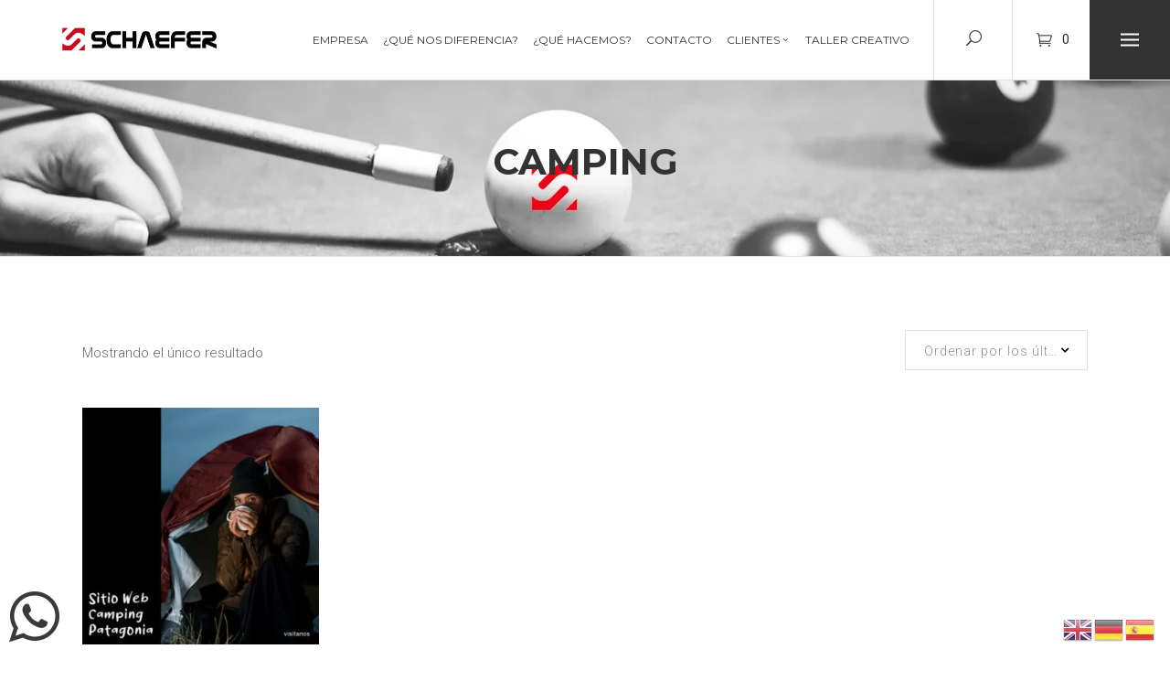

--- FILE ---
content_type: text/html; charset=UTF-8
request_url: https://schaefer.cl/categoria-producto/camping/
body_size: 26887
content:
<!DOCTYPE html>
<html lang="es">
<head>
        	
        <meta charset="UTF-8"/>
        
        <link rel="profile" href="https://gmpg.org/xfn/11"/>
        <link rel="pingback" href="https://schaefer.cl/xmlrpc.php"/>
                    <link rel="shortcut icon" type="image/x-icon" href="https://schaefer.cl/wp-content/uploads/2016/04/MarcaSchaefer.png">
            <link rel="apple-touch-icon" href="https://schaefer.cl/wp-content/uploads/2016/04/MarcaSchaefer.png" />
                        <meta name="viewport" content="width=device-width,initial-scale=1,user-scalable=no">
        
	<script type="application/javascript">var edgtCoreAjaxUrl = "https://schaefer.cl/wp-admin/admin-ajax.php"</script><meta name='robots' content='index, follow, max-image-preview:large, max-snippet:-1, max-video-preview:-1' />
	<style>img:is([sizes="auto" i], [sizes^="auto," i]) { contain-intrinsic-size: 3000px 1500px }</style>
	
	<!-- This site is optimized with the Yoast SEO plugin v26.1 - https://yoast.com/wordpress/plugins/seo/ -->
	<title>Camping archivos - Schaefer Comunicaciones</title>
	<link rel="canonical" href="https://schaefer.cl/categoria-producto/camping/" />
	<meta property="og:locale" content="es_ES" />
	<meta property="og:type" content="article" />
	<meta property="og:title" content="Camping archivos - Schaefer Comunicaciones" />
	<meta property="og:url" content="https://schaefer.cl/categoria-producto/camping/" />
	<meta property="og:site_name" content="Schaefer Comunicaciones" />
	<meta name="twitter:card" content="summary_large_image" />
	<script type="application/ld+json" class="yoast-schema-graph">{"@context":"https://schema.org","@graph":[{"@type":"CollectionPage","@id":"https://schaefer.cl/categoria-producto/camping/","url":"https://schaefer.cl/categoria-producto/camping/","name":"Camping archivos - Schaefer Comunicaciones","isPartOf":{"@id":"https://schaefer.cl/#website"},"primaryImageOfPage":{"@id":"https://schaefer.cl/categoria-producto/camping/#primaryimage"},"image":{"@id":"https://schaefer.cl/categoria-producto/camping/#primaryimage"},"thumbnailUrl":"https://schaefer.cl/wp-content/uploads/2022/10/SitioWebCampingPatagonia-1.jpg","breadcrumb":{"@id":"https://schaefer.cl/categoria-producto/camping/#breadcrumb"},"inLanguage":"es"},{"@type":"ImageObject","inLanguage":"es","@id":"https://schaefer.cl/categoria-producto/camping/#primaryimage","url":"https://schaefer.cl/wp-content/uploads/2022/10/SitioWebCampingPatagonia-1.jpg","contentUrl":"https://schaefer.cl/wp-content/uploads/2022/10/SitioWebCampingPatagonia-1.jpg","width":800,"height":801},{"@type":"BreadcrumbList","@id":"https://schaefer.cl/categoria-producto/camping/#breadcrumb","itemListElement":[{"@type":"ListItem","position":1,"name":"Portada","item":"https://schaefer.cl/"},{"@type":"ListItem","position":2,"name":"Camping"}]},{"@type":"WebSite","@id":"https://schaefer.cl/#website","url":"https://schaefer.cl/","name":"Schaefer Comunicaciones","description":"Creatividad Persuasiva","potentialAction":[{"@type":"SearchAction","target":{"@type":"EntryPoint","urlTemplate":"https://schaefer.cl/?s={search_term_string}"},"query-input":{"@type":"PropertyValueSpecification","valueRequired":true,"valueName":"search_term_string"}}],"inLanguage":"es"}]}</script>
	<!-- / Yoast SEO plugin. -->


<link rel='dns-prefetch' href='//static.addtoany.com' />
<link rel='dns-prefetch' href='//js.hs-scripts.com' />
<link rel='dns-prefetch' href='//platform-api.sharethis.com' />
<link rel='dns-prefetch' href='//fonts.googleapis.com' />
<link rel="alternate" type="application/rss+xml" title="Schaefer Comunicaciones &raquo; Feed" href="https://schaefer.cl/feed/" />
<link rel="alternate" type="application/rss+xml" title="Schaefer Comunicaciones &raquo; Feed de los comentarios" href="https://schaefer.cl/comments/feed/" />
<link rel="alternate" type="application/rss+xml" title="Schaefer Comunicaciones &raquo; Camping Categoría Feed" href="https://schaefer.cl/categoria-producto/camping/feed/" />
<script type="text/javascript">
/* <![CDATA[ */
window._wpemojiSettings = {"baseUrl":"https:\/\/s.w.org\/images\/core\/emoji\/16.0.1\/72x72\/","ext":".png","svgUrl":"https:\/\/s.w.org\/images\/core\/emoji\/16.0.1\/svg\/","svgExt":".svg","source":{"concatemoji":"https:\/\/schaefer.cl\/wp-includes\/js\/wp-emoji-release.min.js?ver=ff0e374008ebec8e451b6cfe14567eac"}};
/*! This file is auto-generated */
!function(s,n){var o,i,e;function c(e){try{var t={supportTests:e,timestamp:(new Date).valueOf()};sessionStorage.setItem(o,JSON.stringify(t))}catch(e){}}function p(e,t,n){e.clearRect(0,0,e.canvas.width,e.canvas.height),e.fillText(t,0,0);var t=new Uint32Array(e.getImageData(0,0,e.canvas.width,e.canvas.height).data),a=(e.clearRect(0,0,e.canvas.width,e.canvas.height),e.fillText(n,0,0),new Uint32Array(e.getImageData(0,0,e.canvas.width,e.canvas.height).data));return t.every(function(e,t){return e===a[t]})}function u(e,t){e.clearRect(0,0,e.canvas.width,e.canvas.height),e.fillText(t,0,0);for(var n=e.getImageData(16,16,1,1),a=0;a<n.data.length;a++)if(0!==n.data[a])return!1;return!0}function f(e,t,n,a){switch(t){case"flag":return n(e,"\ud83c\udff3\ufe0f\u200d\u26a7\ufe0f","\ud83c\udff3\ufe0f\u200b\u26a7\ufe0f")?!1:!n(e,"\ud83c\udde8\ud83c\uddf6","\ud83c\udde8\u200b\ud83c\uddf6")&&!n(e,"\ud83c\udff4\udb40\udc67\udb40\udc62\udb40\udc65\udb40\udc6e\udb40\udc67\udb40\udc7f","\ud83c\udff4\u200b\udb40\udc67\u200b\udb40\udc62\u200b\udb40\udc65\u200b\udb40\udc6e\u200b\udb40\udc67\u200b\udb40\udc7f");case"emoji":return!a(e,"\ud83e\udedf")}return!1}function g(e,t,n,a){var r="undefined"!=typeof WorkerGlobalScope&&self instanceof WorkerGlobalScope?new OffscreenCanvas(300,150):s.createElement("canvas"),o=r.getContext("2d",{willReadFrequently:!0}),i=(o.textBaseline="top",o.font="600 32px Arial",{});return e.forEach(function(e){i[e]=t(o,e,n,a)}),i}function t(e){var t=s.createElement("script");t.src=e,t.defer=!0,s.head.appendChild(t)}"undefined"!=typeof Promise&&(o="wpEmojiSettingsSupports",i=["flag","emoji"],n.supports={everything:!0,everythingExceptFlag:!0},e=new Promise(function(e){s.addEventListener("DOMContentLoaded",e,{once:!0})}),new Promise(function(t){var n=function(){try{var e=JSON.parse(sessionStorage.getItem(o));if("object"==typeof e&&"number"==typeof e.timestamp&&(new Date).valueOf()<e.timestamp+604800&&"object"==typeof e.supportTests)return e.supportTests}catch(e){}return null}();if(!n){if("undefined"!=typeof Worker&&"undefined"!=typeof OffscreenCanvas&&"undefined"!=typeof URL&&URL.createObjectURL&&"undefined"!=typeof Blob)try{var e="postMessage("+g.toString()+"("+[JSON.stringify(i),f.toString(),p.toString(),u.toString()].join(",")+"));",a=new Blob([e],{type:"text/javascript"}),r=new Worker(URL.createObjectURL(a),{name:"wpTestEmojiSupports"});return void(r.onmessage=function(e){c(n=e.data),r.terminate(),t(n)})}catch(e){}c(n=g(i,f,p,u))}t(n)}).then(function(e){for(var t in e)n.supports[t]=e[t],n.supports.everything=n.supports.everything&&n.supports[t],"flag"!==t&&(n.supports.everythingExceptFlag=n.supports.everythingExceptFlag&&n.supports[t]);n.supports.everythingExceptFlag=n.supports.everythingExceptFlag&&!n.supports.flag,n.DOMReady=!1,n.readyCallback=function(){n.DOMReady=!0}}).then(function(){return e}).then(function(){var e;n.supports.everything||(n.readyCallback(),(e=n.source||{}).concatemoji?t(e.concatemoji):e.wpemoji&&e.twemoji&&(t(e.twemoji),t(e.wpemoji)))}))}((window,document),window._wpemojiSettings);
/* ]]> */
</script>

<link rel='stylesheet' id='wooco-blocks-css' href='https://schaefer.cl/wp-content/plugins/wpc-composite-products/assets/css/blocks.css?ver=7.6.2' type='text/css' media='all' />
<style id='wp-emoji-styles-inline-css' type='text/css'>

	img.wp-smiley, img.emoji {
		display: inline !important;
		border: none !important;
		box-shadow: none !important;
		height: 1em !important;
		width: 1em !important;
		margin: 0 0.07em !important;
		vertical-align: -0.1em !important;
		background: none !important;
		padding: 0 !important;
	}
</style>
<link rel='stylesheet' id='wp-block-library-css' href='https://schaefer.cl/wp-includes/css/dist/block-library/style.min.css?ver=ff0e374008ebec8e451b6cfe14567eac' type='text/css' media='all' />
<style id='classic-theme-styles-inline-css' type='text/css'>
/*! This file is auto-generated */
.wp-block-button__link{color:#fff;background-color:#32373c;border-radius:9999px;box-shadow:none;text-decoration:none;padding:calc(.667em + 2px) calc(1.333em + 2px);font-size:1.125em}.wp-block-file__button{background:#32373c;color:#fff;text-decoration:none}
</style>
<style id='cost-calculator-builder-calculator-selector-style-inline-css' type='text/css'>
/*!***************************************************************************************************************************************************************************************************************************************!*\
  !*** css ./node_modules/css-loader/dist/cjs.js??ruleSet[1].rules[4].use[1]!./node_modules/postcss-loader/dist/cjs.js??ruleSet[1].rules[4].use[2]!./node_modules/sass-loader/dist/cjs.js??ruleSet[1].rules[4].use[3]!./src/style.scss ***!
  \***************************************************************************************************************************************************************************************************************************************/
.ccb-gutenberg-block {
  padding: 20px;
  border: 1px solid black;
}
.ccb-gutenberg-block__header {
  display: flex;
  align-items: center;
  margin-bottom: 20px;
}
.ccb-gutenberg-block__icon {
  margin-right: 20px;
}

/*# sourceMappingURL=style-index.css.map*/
</style>
<style id='global-styles-inline-css' type='text/css'>
:root{--wp--preset--aspect-ratio--square: 1;--wp--preset--aspect-ratio--4-3: 4/3;--wp--preset--aspect-ratio--3-4: 3/4;--wp--preset--aspect-ratio--3-2: 3/2;--wp--preset--aspect-ratio--2-3: 2/3;--wp--preset--aspect-ratio--16-9: 16/9;--wp--preset--aspect-ratio--9-16: 9/16;--wp--preset--color--black: #000000;--wp--preset--color--cyan-bluish-gray: #abb8c3;--wp--preset--color--white: #ffffff;--wp--preset--color--pale-pink: #f78da7;--wp--preset--color--vivid-red: #cf2e2e;--wp--preset--color--luminous-vivid-orange: #ff6900;--wp--preset--color--luminous-vivid-amber: #fcb900;--wp--preset--color--light-green-cyan: #7bdcb5;--wp--preset--color--vivid-green-cyan: #00d084;--wp--preset--color--pale-cyan-blue: #8ed1fc;--wp--preset--color--vivid-cyan-blue: #0693e3;--wp--preset--color--vivid-purple: #9b51e0;--wp--preset--gradient--vivid-cyan-blue-to-vivid-purple: linear-gradient(135deg,rgba(6,147,227,1) 0%,rgb(155,81,224) 100%);--wp--preset--gradient--light-green-cyan-to-vivid-green-cyan: linear-gradient(135deg,rgb(122,220,180) 0%,rgb(0,208,130) 100%);--wp--preset--gradient--luminous-vivid-amber-to-luminous-vivid-orange: linear-gradient(135deg,rgba(252,185,0,1) 0%,rgba(255,105,0,1) 100%);--wp--preset--gradient--luminous-vivid-orange-to-vivid-red: linear-gradient(135deg,rgba(255,105,0,1) 0%,rgb(207,46,46) 100%);--wp--preset--gradient--very-light-gray-to-cyan-bluish-gray: linear-gradient(135deg,rgb(238,238,238) 0%,rgb(169,184,195) 100%);--wp--preset--gradient--cool-to-warm-spectrum: linear-gradient(135deg,rgb(74,234,220) 0%,rgb(151,120,209) 20%,rgb(207,42,186) 40%,rgb(238,44,130) 60%,rgb(251,105,98) 80%,rgb(254,248,76) 100%);--wp--preset--gradient--blush-light-purple: linear-gradient(135deg,rgb(255,206,236) 0%,rgb(152,150,240) 100%);--wp--preset--gradient--blush-bordeaux: linear-gradient(135deg,rgb(254,205,165) 0%,rgb(254,45,45) 50%,rgb(107,0,62) 100%);--wp--preset--gradient--luminous-dusk: linear-gradient(135deg,rgb(255,203,112) 0%,rgb(199,81,192) 50%,rgb(65,88,208) 100%);--wp--preset--gradient--pale-ocean: linear-gradient(135deg,rgb(255,245,203) 0%,rgb(182,227,212) 50%,rgb(51,167,181) 100%);--wp--preset--gradient--electric-grass: linear-gradient(135deg,rgb(202,248,128) 0%,rgb(113,206,126) 100%);--wp--preset--gradient--midnight: linear-gradient(135deg,rgb(2,3,129) 0%,rgb(40,116,252) 100%);--wp--preset--font-size--small: 13px;--wp--preset--font-size--medium: 20px;--wp--preset--font-size--large: 36px;--wp--preset--font-size--x-large: 42px;--wp--preset--spacing--20: 0.44rem;--wp--preset--spacing--30: 0.67rem;--wp--preset--spacing--40: 1rem;--wp--preset--spacing--50: 1.5rem;--wp--preset--spacing--60: 2.25rem;--wp--preset--spacing--70: 3.38rem;--wp--preset--spacing--80: 5.06rem;--wp--preset--shadow--natural: 6px 6px 9px rgba(0, 0, 0, 0.2);--wp--preset--shadow--deep: 12px 12px 50px rgba(0, 0, 0, 0.4);--wp--preset--shadow--sharp: 6px 6px 0px rgba(0, 0, 0, 0.2);--wp--preset--shadow--outlined: 6px 6px 0px -3px rgba(255, 255, 255, 1), 6px 6px rgba(0, 0, 0, 1);--wp--preset--shadow--crisp: 6px 6px 0px rgba(0, 0, 0, 1);}:where(.is-layout-flex){gap: 0.5em;}:where(.is-layout-grid){gap: 0.5em;}body .is-layout-flex{display: flex;}.is-layout-flex{flex-wrap: wrap;align-items: center;}.is-layout-flex > :is(*, div){margin: 0;}body .is-layout-grid{display: grid;}.is-layout-grid > :is(*, div){margin: 0;}:where(.wp-block-columns.is-layout-flex){gap: 2em;}:where(.wp-block-columns.is-layout-grid){gap: 2em;}:where(.wp-block-post-template.is-layout-flex){gap: 1.25em;}:where(.wp-block-post-template.is-layout-grid){gap: 1.25em;}.has-black-color{color: var(--wp--preset--color--black) !important;}.has-cyan-bluish-gray-color{color: var(--wp--preset--color--cyan-bluish-gray) !important;}.has-white-color{color: var(--wp--preset--color--white) !important;}.has-pale-pink-color{color: var(--wp--preset--color--pale-pink) !important;}.has-vivid-red-color{color: var(--wp--preset--color--vivid-red) !important;}.has-luminous-vivid-orange-color{color: var(--wp--preset--color--luminous-vivid-orange) !important;}.has-luminous-vivid-amber-color{color: var(--wp--preset--color--luminous-vivid-amber) !important;}.has-light-green-cyan-color{color: var(--wp--preset--color--light-green-cyan) !important;}.has-vivid-green-cyan-color{color: var(--wp--preset--color--vivid-green-cyan) !important;}.has-pale-cyan-blue-color{color: var(--wp--preset--color--pale-cyan-blue) !important;}.has-vivid-cyan-blue-color{color: var(--wp--preset--color--vivid-cyan-blue) !important;}.has-vivid-purple-color{color: var(--wp--preset--color--vivid-purple) !important;}.has-black-background-color{background-color: var(--wp--preset--color--black) !important;}.has-cyan-bluish-gray-background-color{background-color: var(--wp--preset--color--cyan-bluish-gray) !important;}.has-white-background-color{background-color: var(--wp--preset--color--white) !important;}.has-pale-pink-background-color{background-color: var(--wp--preset--color--pale-pink) !important;}.has-vivid-red-background-color{background-color: var(--wp--preset--color--vivid-red) !important;}.has-luminous-vivid-orange-background-color{background-color: var(--wp--preset--color--luminous-vivid-orange) !important;}.has-luminous-vivid-amber-background-color{background-color: var(--wp--preset--color--luminous-vivid-amber) !important;}.has-light-green-cyan-background-color{background-color: var(--wp--preset--color--light-green-cyan) !important;}.has-vivid-green-cyan-background-color{background-color: var(--wp--preset--color--vivid-green-cyan) !important;}.has-pale-cyan-blue-background-color{background-color: var(--wp--preset--color--pale-cyan-blue) !important;}.has-vivid-cyan-blue-background-color{background-color: var(--wp--preset--color--vivid-cyan-blue) !important;}.has-vivid-purple-background-color{background-color: var(--wp--preset--color--vivid-purple) !important;}.has-black-border-color{border-color: var(--wp--preset--color--black) !important;}.has-cyan-bluish-gray-border-color{border-color: var(--wp--preset--color--cyan-bluish-gray) !important;}.has-white-border-color{border-color: var(--wp--preset--color--white) !important;}.has-pale-pink-border-color{border-color: var(--wp--preset--color--pale-pink) !important;}.has-vivid-red-border-color{border-color: var(--wp--preset--color--vivid-red) !important;}.has-luminous-vivid-orange-border-color{border-color: var(--wp--preset--color--luminous-vivid-orange) !important;}.has-luminous-vivid-amber-border-color{border-color: var(--wp--preset--color--luminous-vivid-amber) !important;}.has-light-green-cyan-border-color{border-color: var(--wp--preset--color--light-green-cyan) !important;}.has-vivid-green-cyan-border-color{border-color: var(--wp--preset--color--vivid-green-cyan) !important;}.has-pale-cyan-blue-border-color{border-color: var(--wp--preset--color--pale-cyan-blue) !important;}.has-vivid-cyan-blue-border-color{border-color: var(--wp--preset--color--vivid-cyan-blue) !important;}.has-vivid-purple-border-color{border-color: var(--wp--preset--color--vivid-purple) !important;}.has-vivid-cyan-blue-to-vivid-purple-gradient-background{background: var(--wp--preset--gradient--vivid-cyan-blue-to-vivid-purple) !important;}.has-light-green-cyan-to-vivid-green-cyan-gradient-background{background: var(--wp--preset--gradient--light-green-cyan-to-vivid-green-cyan) !important;}.has-luminous-vivid-amber-to-luminous-vivid-orange-gradient-background{background: var(--wp--preset--gradient--luminous-vivid-amber-to-luminous-vivid-orange) !important;}.has-luminous-vivid-orange-to-vivid-red-gradient-background{background: var(--wp--preset--gradient--luminous-vivid-orange-to-vivid-red) !important;}.has-very-light-gray-to-cyan-bluish-gray-gradient-background{background: var(--wp--preset--gradient--very-light-gray-to-cyan-bluish-gray) !important;}.has-cool-to-warm-spectrum-gradient-background{background: var(--wp--preset--gradient--cool-to-warm-spectrum) !important;}.has-blush-light-purple-gradient-background{background: var(--wp--preset--gradient--blush-light-purple) !important;}.has-blush-bordeaux-gradient-background{background: var(--wp--preset--gradient--blush-bordeaux) !important;}.has-luminous-dusk-gradient-background{background: var(--wp--preset--gradient--luminous-dusk) !important;}.has-pale-ocean-gradient-background{background: var(--wp--preset--gradient--pale-ocean) !important;}.has-electric-grass-gradient-background{background: var(--wp--preset--gradient--electric-grass) !important;}.has-midnight-gradient-background{background: var(--wp--preset--gradient--midnight) !important;}.has-small-font-size{font-size: var(--wp--preset--font-size--small) !important;}.has-medium-font-size{font-size: var(--wp--preset--font-size--medium) !important;}.has-large-font-size{font-size: var(--wp--preset--font-size--large) !important;}.has-x-large-font-size{font-size: var(--wp--preset--font-size--x-large) !important;}
:where(.wp-block-post-template.is-layout-flex){gap: 1.25em;}:where(.wp-block-post-template.is-layout-grid){gap: 1.25em;}
:where(.wp-block-columns.is-layout-flex){gap: 2em;}:where(.wp-block-columns.is-layout-grid){gap: 2em;}
:root :where(.wp-block-pullquote){font-size: 1.5em;line-height: 1.6;}
</style>
<link rel='stylesheet' id='ccw_main_css-css' href='https://schaefer.cl/wp-content/plugins/click-to-chat-for-whatsapp/prev/assets/css/mainstyles.css?ver=4.33' type='text/css' media='all' />
<link rel='stylesheet' id='contact-form-7-css' href='https://schaefer.cl/wp-content/plugins/contact-form-7/includes/css/styles.css?ver=6.1.3' type='text/css' media='all' />
<style id='woocommerce-inline-inline-css' type='text/css'>
.woocommerce form .form-row .required { visibility: visible; }
</style>
<link rel='stylesheet' id='ppress-frontend-css' href='https://schaefer.cl/wp-content/plugins/wp-user-avatar/assets/css/frontend.min.css?ver=4.16.8' type='text/css' media='all' />
<link rel='stylesheet' id='ppress-flatpickr-css' href='https://schaefer.cl/wp-content/plugins/wp-user-avatar/assets/flatpickr/flatpickr.min.css?ver=4.16.8' type='text/css' media='all' />
<link rel='stylesheet' id='ppress-select2-css' href='https://schaefer.cl/wp-content/plugins/wp-user-avatar/assets/select2/select2.min.css?ver=ff0e374008ebec8e451b6cfe14567eac' type='text/css' media='all' />
<link rel='stylesheet' id='wooco-frontend-css' href='https://schaefer.cl/wp-content/plugins/wpc-composite-products/assets/css/frontend.css?ver=7.6.2' type='text/css' media='all' />
<link rel='stylesheet' id='oxides-edge-default-style-css' href='https://schaefer.cl/wp-content/themes/oxides/style.css?ver=ff0e374008ebec8e451b6cfe14567eac' type='text/css' media='all' />
<link rel='stylesheet' id='oxides-edge-child-style-css' href='https://schaefer.cl/wp-content/themes/oxides-child/style.css?ver=ff0e374008ebec8e451b6cfe14567eac' type='text/css' media='all' />
<link rel='stylesheet' id='oxides-edge-modules-plugins-css' href='https://schaefer.cl/wp-content/themes/oxides/assets/css/plugins.min.css?ver=ff0e374008ebec8e451b6cfe14567eac' type='text/css' media='all' />
<link rel='stylesheet' id='oxides-edge-modules-css' href='https://schaefer.cl/wp-content/themes/oxides/assets/css/modules.min.css?ver=ff0e374008ebec8e451b6cfe14567eac' type='text/css' media='all' />
<style id='oxides-edge-modules-inline-css' type='text/css'>
@media only screen and (min-width: 1025px) and (max-width: 1300px) {
 body .edgtf-main-menu>ul>li>a span.item_inner {
       font-size: 12px !important;
   padding: 0 8px !important
   }
}
</style>
<link rel='stylesheet' id='oxides-edge-font_awesome-css' href='https://schaefer.cl/wp-content/themes/oxides/assets/css/font-awesome/css/font-awesome.min.css?ver=ff0e374008ebec8e451b6cfe14567eac' type='text/css' media='all' />
<link rel='stylesheet' id='oxides-edge-font_elegant-css' href='https://schaefer.cl/wp-content/themes/oxides/assets/css/elegant-icons/style.min.css?ver=ff0e374008ebec8e451b6cfe14567eac' type='text/css' media='all' />
<link rel='stylesheet' id='oxides-edge-linea_icons-css' href='https://schaefer.cl/wp-content/themes/oxides/assets/css/linea-icons/style.css?ver=ff0e374008ebec8e451b6cfe14567eac' type='text/css' media='all' />
<link rel='stylesheet' id='oxides-edge-simple_line_icons-css' href='https://schaefer.cl/wp-content/themes/oxides/assets/css/simple-line-icons/simple-line-icons.css?ver=ff0e374008ebec8e451b6cfe14567eac' type='text/css' media='all' />
<link rel='stylesheet' id='oxides-edge-blog-css' href='https://schaefer.cl/wp-content/themes/oxides/assets/css/blog.min.css?ver=ff0e374008ebec8e451b6cfe14567eac' type='text/css' media='all' />
<link rel='stylesheet' id='mediaelement-css' href='https://schaefer.cl/wp-includes/js/mediaelement/mediaelementplayer-legacy.min.css?ver=4.2.17' type='text/css' media='all' />
<link rel='stylesheet' id='wp-mediaelement-css' href='https://schaefer.cl/wp-includes/js/mediaelement/wp-mediaelement.min.css?ver=ff0e374008ebec8e451b6cfe14567eac' type='text/css' media='all' />
<link rel='stylesheet' id='oxides-edge-woocommerce-css' href='https://schaefer.cl/wp-content/themes/oxides/assets/css/woocommerce.min.css?ver=ff0e374008ebec8e451b6cfe14567eac' type='text/css' media='all' />
<link rel='stylesheet' id='oxides-edge-style-dynamic-css' href='https://schaefer.cl/wp-content/themes/oxides/assets/css/style_dynamic.css?ver=1747257179' type='text/css' media='all' />
<link rel='stylesheet' id='oxides-edge-modules-responsive-css' href='https://schaefer.cl/wp-content/themes/oxides/assets/css/modules-responsive.min.css?ver=ff0e374008ebec8e451b6cfe14567eac' type='text/css' media='all' />
<link rel='stylesheet' id='oxides-edge-blog-responsive-css' href='https://schaefer.cl/wp-content/themes/oxides/assets/css/blog-responsive.min.css?ver=ff0e374008ebec8e451b6cfe14567eac' type='text/css' media='all' />
<link rel='stylesheet' id='oxides-edge-style-dynamic-responsive-css' href='https://schaefer.cl/wp-content/themes/oxides/assets/css/style_dynamic_responsive.css?ver=1747257179' type='text/css' media='all' />
<link rel='stylesheet' id='js_composer_front-css' href='https://schaefer.cl/wp-content/plugins/js_composer/assets/css/js_composer.min.css?ver=8.1' type='text/css' media='all' />
<link rel='stylesheet' id='oxides-edge-google-fonts-css' href='//fonts.googleapis.com/css?family=Roboto%3A100%2C100italic%2C200%2C200italic%2C300%2C300italic%2C400%2C400italic%2C500%2C500italic%2C600%2C600italic%2C700%2C700italic%2C800%2C800italic%2C900%2C900italic%7CMontserrat%3A100%2C100italic%2C200%2C200italic%2C300%2C300italic%2C400%2C400italic%2C500%2C500italic%2C600%2C600italic%2C700%2C700italic%2C800%2C800italic%2C900%2C900italic&#038;subset=latin%2Clatin-ext&#038;ver=1.0.0' type='text/css' media='all' />
<link rel='stylesheet' id='oxides-edge-woocommerce-responsive-css' href='https://schaefer.cl/wp-content/themes/oxides/assets/css/woocommerce-responsive.min.css?ver=ff0e374008ebec8e451b6cfe14567eac' type='text/css' media='all' />
<link rel='stylesheet' id='yith_wapo_front-css' href='https://schaefer.cl/wp-content/plugins/yith-woocommerce-product-add-ons/assets/css/front.css?ver=4.24.0' type='text/css' media='all' />
<style id='yith_wapo_front-inline-css' type='text/css'>
:root{--yith-wapo-required-option-color:#AF2323;--yith-wapo-checkbox-style:50%;--yith-wapo-color-swatch-style:2px;--yith-wapo-label-font-size:16px;--yith-wapo-description-font-size:12px;--yith-wapo-color-swatch-size:40px;--yith-wapo-block-padding:0px 0px 0px 0px ;--yith-wapo-block-background-color:#ffffff;--yith-wapo-accent-color-color:#03bfac;--yith-wapo-form-border-color-color:#7a7a7a;--yith-wapo-price-box-colors-text:#474747;--yith-wapo-price-box-colors-background:#ffffff;--yith-wapo-uploads-file-colors-background:#f3f3f3;--yith-wapo-uploads-file-colors-border:#c4c4c4;--yith-wapo-tooltip-colors-text:#ffffff;--yith-wapo-tooltip-colors-background:#03bfac;}
</style>
<link rel='stylesheet' id='dashicons-css' href='https://schaefer.cl/wp-includes/css/dashicons.min.css?ver=ff0e374008ebec8e451b6cfe14567eac' type='text/css' media='all' />
<style id='dashicons-inline-css' type='text/css'>
[data-font="Dashicons"]:before {font-family: 'Dashicons' !important;content: attr(data-icon) !important;speak: none !important;font-weight: normal !important;font-variant: normal !important;text-transform: none !important;line-height: 1 !important;font-style: normal !important;-webkit-font-smoothing: antialiased !important;-moz-osx-font-smoothing: grayscale !important;}
</style>
<link rel='stylesheet' id='yith-plugin-fw-icon-font-css' href='https://schaefer.cl/wp-content/plugins/yith-woocommerce-product-add-ons/plugin-fw/assets/css/yith-icon.css?ver=4.7.4' type='text/css' media='all' />
<link rel='stylesheet' id='yith_ywsbs_frontend-css' href='https://schaefer.cl/wp-content/plugins/yith-woocommerce-subscription/assets/css/frontend.css?ver=4.10.0' type='text/css' media='all' />
<link rel='stylesheet' id='addtoany-css' href='https://schaefer.cl/wp-content/plugins/add-to-any/addtoany.min.css?ver=1.16' type='text/css' media='all' />
<script type="text/template" id="tmpl-variation-template">
	<div class="woocommerce-variation-description">{{{ data.variation.variation_description }}}</div>
	<div class="woocommerce-variation-price">{{{ data.variation.price_html }}}</div>
	<div class="woocommerce-variation-availability">{{{ data.variation.availability_html }}}</div>
</script>
<script type="text/template" id="tmpl-unavailable-variation-template">
	<p role="alert">Lo siento, este producto no está disponible. Por favor, elige otra combinación.</p>
</script>
<script type="text/javascript" id="addtoany-core-js-before">
/* <![CDATA[ */
window.a2a_config=window.a2a_config||{};a2a_config.callbacks=[];a2a_config.overlays=[];a2a_config.templates={};a2a_localize = {
	Share: "Compartir",
	Save: "Guardar",
	Subscribe: "Suscribir",
	Email: "Correo electrónico",
	Bookmark: "Marcador",
	ShowAll: "Mostrar todo",
	ShowLess: "Mostrar menos",
	FindServices: "Encontrar servicio(s)",
	FindAnyServiceToAddTo: "Encuentra al instante cualquier servicio para añadir a",
	PoweredBy: "Funciona con",
	ShareViaEmail: "Compartir por correo electrónico",
	SubscribeViaEmail: "Suscribirse a través de correo electrónico",
	BookmarkInYourBrowser: "Añadir a marcadores de tu navegador",
	BookmarkInstructions: "Presiona «Ctrl+D» o «\u2318+D» para añadir esta página a marcadores",
	AddToYourFavorites: "Añadir a tus favoritos",
	SendFromWebOrProgram: "Enviar desde cualquier dirección o programa de correo electrónico ",
	EmailProgram: "Programa de correo electrónico",
	More: "Más&#8230;",
	ThanksForSharing: "¡Gracias por compartir!",
	ThanksForFollowing: "¡Gracias por seguirnos!"
};

a2a_config.icon_color="#0a0a0a";
/* ]]> */
</script>
<script type="text/javascript" defer src="https://static.addtoany.com/menu/page.js" id="addtoany-core-js"></script>
<script type="text/javascript" src="https://schaefer.cl/wp-includes/js/jquery/jquery.min.js?ver=3.7.1" id="jquery-core-js"></script>
<script type="text/javascript" src="https://schaefer.cl/wp-includes/js/jquery/jquery-migrate.min.js?ver=3.4.1" id="jquery-migrate-js"></script>
<script type="text/javascript" defer src="https://schaefer.cl/wp-content/plugins/add-to-any/addtoany.min.js?ver=1.1" id="addtoany-jquery-js"></script>
<script type="text/javascript" src="https://schaefer.cl/wp-content/plugins/woocommerce/assets/js/jquery-blockui/jquery.blockUI.min.js?ver=2.7.0-wc.10.4.3" id="wc-jquery-blockui-js" data-wp-strategy="defer"></script>
<script type="text/javascript" id="wc-add-to-cart-js-extra">
/* <![CDATA[ */
var wc_add_to_cart_params = {"ajax_url":"\/wp-admin\/admin-ajax.php","wc_ajax_url":"\/?wc-ajax=%%endpoint%%","i18n_view_cart":"Ver carrito","cart_url":"https:\/\/schaefer.cl\/cart\/","is_cart":"","cart_redirect_after_add":"yes"};
/* ]]> */
</script>
<script type="text/javascript" src="https://schaefer.cl/wp-content/plugins/woocommerce/assets/js/frontend/add-to-cart.min.js?ver=10.4.3" id="wc-add-to-cart-js" data-wp-strategy="defer"></script>
<script type="text/javascript" src="https://schaefer.cl/wp-content/plugins/woocommerce/assets/js/js-cookie/js.cookie.min.js?ver=2.1.4-wc.10.4.3" id="wc-js-cookie-js" defer="defer" data-wp-strategy="defer"></script>
<script type="text/javascript" id="woocommerce-js-extra">
/* <![CDATA[ */
var woocommerce_params = {"ajax_url":"\/wp-admin\/admin-ajax.php","wc_ajax_url":"\/?wc-ajax=%%endpoint%%","i18n_password_show":"Mostrar contrase\u00f1a","i18n_password_hide":"Ocultar contrase\u00f1a"};
/* ]]> */
</script>
<script type="text/javascript" src="https://schaefer.cl/wp-content/plugins/woocommerce/assets/js/frontend/woocommerce.min.js?ver=10.4.3" id="woocommerce-js" defer="defer" data-wp-strategy="defer"></script>
<script type="text/javascript" src="https://schaefer.cl/wp-content/plugins/wp-user-avatar/assets/flatpickr/flatpickr.min.js?ver=4.16.8" id="ppress-flatpickr-js"></script>
<script type="text/javascript" src="https://schaefer.cl/wp-content/plugins/wp-user-avatar/assets/select2/select2.min.js?ver=4.16.8" id="ppress-select2-js"></script>
<script type="text/javascript" src="https://schaefer.cl/wp-content/plugins/js_composer/assets/js/vendors/woocommerce-add-to-cart.js?ver=8.1" id="vc_woocommerce-add-to-cart-js-js"></script>
<script type="text/javascript" src="https://schaefer.cl/wp-content/plugins/woocommerce/assets/js/prettyPhoto/jquery.prettyPhoto.min.js?ver=3.1.6-wc.10.4.3" id="wc-prettyPhoto-js" defer="defer" data-wp-strategy="defer"></script>
<script type="text/javascript" src="https://schaefer.cl/wp-content/plugins/woocommerce/assets/js/select2/select2.full.min.js?ver=4.0.3-wc.10.4.3" id="wc-select2-js" defer="defer" data-wp-strategy="defer"></script>
<script type="text/javascript" src="//platform-api.sharethis.com/js/sharethis.js#source=googleanalytics-wordpress#product=ga&amp;property=5c294735d02b6e0010eca677" id="googleanalytics-platform-sharethis-js"></script>
<script type="text/javascript" src="https://schaefer.cl/wp-includes/js/underscore.min.js?ver=1.13.7" id="underscore-js"></script>
<script type="text/javascript" id="wp-util-js-extra">
/* <![CDATA[ */
var _wpUtilSettings = {"ajax":{"url":"\/wp-admin\/admin-ajax.php"}};
/* ]]> */
</script>
<script type="text/javascript" src="https://schaefer.cl/wp-includes/js/wp-util.min.js?ver=ff0e374008ebec8e451b6cfe14567eac" id="wp-util-js"></script>
<script></script><link rel="https://api.w.org/" href="https://schaefer.cl/wp-json/" /><link rel="alternate" title="JSON" type="application/json" href="https://schaefer.cl/wp-json/wp/v2/product_cat/289" /><link rel="EditURI" type="application/rsd+xml" title="RSD" href="https://schaefer.cl/xmlrpc.php?rsd" />

<!-- This site is using AdRotate v5.16 to display their advertisements - https://ajdg.solutions/ -->
<!-- AdRotate CSS -->
<style type="text/css" media="screen">
	.g { margin:0px; padding:0px; overflow:hidden; line-height:1; zoom:1; }
	.g img { height:auto; }
	.g-col { position:relative; float:left; }
	.g-col:first-child { margin-left: 0; }
	.g-col:last-child { margin-right: 0; }
	@media only screen and (max-width: 480px) {
		.g-col, .g-dyn, .g-single { width:100%; margin-left:0; margin-right:0; }
	}
</style>
<!-- /AdRotate CSS -->

<script type="text/javascript">window.ccb_nonces = {"ccb_payment":"9b262621c8","ccb_contact_form":"35bd10df72","ccb_woo_checkout":"2bda6a3f07","ccb_add_order":"b27de91cc1","ccb_orders":"adeae0575a","ccb_complete_payment":"d3c170dbd6","ccb_send_invoice":"d2c5beecc0","ccb_get_invoice":"1202ff3ace","ccb_wp_hook_nonce":"24c8a3fae8","ccb_razorpay_receive":"7d12c30713","ccb_woocommerce_payment":"0310925d84","ccb_calc_views":"8269528cec","ccb_calc_interactions":"487dd120cf"};</script><script async src="//pagead2.googlesyndication.com/pagead/js/adsbygoogle.js"></script>
<script>
  (adsbygoogle = window.adsbygoogle || []).push({
    google_ad_client: "ca-pub-4000665967668349",
    enable_page_level_ads: true
  });
</script>

<!-- Google tag (gtag.js) -->
<script async src="https://www.googletagmanager.com/gtag/js?id=AW-16856157691">
</script>
<script>
  window.dataLayer = window.dataLayer || [];
  function gtag(){dataLayer.push(arguments);}
  gtag('js', new Date());

  gtag('config', 'AW-16856157691');
</script>

<!-- Google tag (gtag.js) -->
<script async src="https://www.googletagmanager.com/gtag/js?id=G-2SYPRD24FE"></script>
<script>
  window.dataLayer = window.dataLayer || [];
  function gtag(){dataLayer.push(arguments);}
  gtag('js', new Date());

  gtag('config', 'G-2SYPRD24FE');
</script>			<!-- DO NOT COPY THIS SNIPPET! Start of Page Analytics Tracking for HubSpot WordPress plugin v11.3.21-->
			<script class="hsq-set-content-id" data-content-id="listing-page">
				var _hsq = _hsq || [];
				_hsq.push(["setContentType", "listing-page"]);
			</script>
			<!-- DO NOT COPY THIS SNIPPET! End of Page Analytics Tracking for HubSpot WordPress plugin -->
				<noscript><style>.woocommerce-product-gallery{ opacity: 1 !important; }</style></noscript>
	<script>
(function() {
	(function (i, s, o, g, r, a, m) {
		i['GoogleAnalyticsObject'] = r;
		i[r] = i[r] || function () {
				(i[r].q = i[r].q || []).push(arguments)
			}, i[r].l = 1 * new Date();
		a = s.createElement(o),
			m = s.getElementsByTagName(o)[0];
		a.async = 1;
		a.src = g;
		m.parentNode.insertBefore(a, m)
	})(window, document, 'script', 'https://google-analytics.com/analytics.js', 'ga');

	ga('create', 'UA-76501203-1', 'auto');
			ga('send', 'pageview');
	})();
</script>
<meta name="generator" content="Powered by WPBakery Page Builder - drag and drop page builder for WordPress."/>
<meta name="generator" content="Powered by Slider Revolution 6.5.9 - responsive, Mobile-Friendly Slider Plugin for WordPress with comfortable drag and drop interface." />
<script type="text/javascript">function setREVStartSize(e){
			//window.requestAnimationFrame(function() {				 
				window.RSIW = window.RSIW===undefined ? window.innerWidth : window.RSIW;	
				window.RSIH = window.RSIH===undefined ? window.innerHeight : window.RSIH;	
				try {								
					var pw = document.getElementById(e.c).parentNode.offsetWidth,
						newh;
					pw = pw===0 || isNaN(pw) ? window.RSIW : pw;
					e.tabw = e.tabw===undefined ? 0 : parseInt(e.tabw);
					e.thumbw = e.thumbw===undefined ? 0 : parseInt(e.thumbw);
					e.tabh = e.tabh===undefined ? 0 : parseInt(e.tabh);
					e.thumbh = e.thumbh===undefined ? 0 : parseInt(e.thumbh);
					e.tabhide = e.tabhide===undefined ? 0 : parseInt(e.tabhide);
					e.thumbhide = e.thumbhide===undefined ? 0 : parseInt(e.thumbhide);
					e.mh = e.mh===undefined || e.mh=="" || e.mh==="auto" ? 0 : parseInt(e.mh,0);		
					if(e.layout==="fullscreen" || e.l==="fullscreen") 						
						newh = Math.max(e.mh,window.RSIH);					
					else{					
						e.gw = Array.isArray(e.gw) ? e.gw : [e.gw];
						for (var i in e.rl) if (e.gw[i]===undefined || e.gw[i]===0) e.gw[i] = e.gw[i-1];					
						e.gh = e.el===undefined || e.el==="" || (Array.isArray(e.el) && e.el.length==0)? e.gh : e.el;
						e.gh = Array.isArray(e.gh) ? e.gh : [e.gh];
						for (var i in e.rl) if (e.gh[i]===undefined || e.gh[i]===0) e.gh[i] = e.gh[i-1];
											
						var nl = new Array(e.rl.length),
							ix = 0,						
							sl;					
						e.tabw = e.tabhide>=pw ? 0 : e.tabw;
						e.thumbw = e.thumbhide>=pw ? 0 : e.thumbw;
						e.tabh = e.tabhide>=pw ? 0 : e.tabh;
						e.thumbh = e.thumbhide>=pw ? 0 : e.thumbh;					
						for (var i in e.rl) nl[i] = e.rl[i]<window.RSIW ? 0 : e.rl[i];
						sl = nl[0];									
						for (var i in nl) if (sl>nl[i] && nl[i]>0) { sl = nl[i]; ix=i;}															
						var m = pw>(e.gw[ix]+e.tabw+e.thumbw) ? 1 : (pw-(e.tabw+e.thumbw)) / (e.gw[ix]);					
						newh =  (e.gh[ix] * m) + (e.tabh + e.thumbh);
					}
					var el = document.getElementById(e.c);
					if (el!==null && el) el.style.height = newh+"px";					
					el = document.getElementById(e.c+"_wrapper");
					if (el!==null && el) {
						el.style.height = newh+"px";
						el.style.display = "block";
					}
				} catch(e){
					console.log("Failure at Presize of Slider:" + e)
				}					   
			//});
		  };</script>
<noscript><style> .wpb_animate_when_almost_visible { opacity: 1; }</style></noscript></head>

<body data-rsssl=1 class="archive tax-product_cat term-camping term-289 wp-theme-oxides wp-child-theme-oxides-child theme-oxides edgt-core-1.6 woocommerce woocommerce-page woocommerce-no-js oxides child-child-ver-1.1.1 oxides-ver-2.1 edgtf-smooth-scroll edgtf-blog-installed edgtf-header-standard edgtf-fixed-on-scroll edgtf-default-mobile-header edgtf-sticky-up-mobile-header edgtf-search-covers-header edgtf-side-menu-slide-with-content edgtf-width-370 edgtf-woocommerce-page edgtf-woocommerce-columns-4 wpb-js-composer js-comp-ver-8.1 vc_responsive">
<section class="edgtf-side-menu right">
		<div class="edgtf-close-side-menu-holder">
		<div class="edgtf-close-side-menu-holder-inner">
			<a href="#" target="_self" class="edgtf-close-side-menu">
				<span aria-hidden="true" class="icon_close"></span>
			</a>
		</div>
	</div>
	<div id="text-10" class="widget edgtf-sidearea widget_text">			<div class="textwidget"><div class="edgtf-separator-holder clearfix  edgtf-separator-center">
	<div class="edgtf-separator" style="border-color: #333333;border-width: 2px;margin-top: 70px;margin-bottom: 0px"></div>
</div>


<img src="https://schaefer.cl/wp-content/uploads/2016/04/logoschaefer2.png" alt="Schaefer Comunicaciones" />

<div class="edgtf-separator-holder clearfix  edgtf-separator-center">
	<div class="edgtf-separator" style="border-color: #999999;width: 91px;border-width: 1px;margin-top: 12px;margin-bottom: 15px"></div>
</div>



<div class="edgtf-custom-font-holder" style="font-family: roboto;font-size: 15px;line-height: 26px;font-weight: 300;letter-spacing: 0px;text-align: center;color: #cccccc" data-font-size= 15  data-line-height= 26>
	Creatividad Persuasiva</div>

<div class="edgtf-separator-holder clearfix  edgtf-separator-center">
	<div class="edgtf-separator" style="border-color: #333333;border-width: 2px;margin-top: 12px;margin-bottom: 0px"></div>
</div>
</div>
		</div><div id="edgtf_instagram_widget-5" class="widget edgtf-sidearea widget_edgtf_instagram_widget"></div><div id="text-11" class="widget edgtf-sidearea widget_text">			<div class="textwidget"><div class="edgtf-separator-holder clearfix  edgtf-separator-center">
	<div class="edgtf-separator" style="border-color: #999999;width: 91px;border-width: 1px;margin-top: 1px;margin-bottom: 15px"></div>
</div>



<div class="edgtf-custom-font-holder" style="font-family: roboto;font-size: 15px;line-height: 26px;font-weight: 300;letter-spacing: 0px;text-align: center;color: #ffffff" data-font-size= 15  data-line-height= 26>
	Contáctanos</div>

<div class="edgtf-separator-holder clearfix  edgtf-separator-center">
	<div class="edgtf-separator" style="border-color: #ffffff;border-width: 2px;margin-top: 8px;margin-bottom: 0px"></div>
</div>



    <span class="edgtf-icon-shortcode normal" style="margin: 0px 10px 0px 0px" data-hover-color="#f4605e" data-color="#8d8d8d">
                    <a href="https://meetings.hubspot.com/agencia7" target="_blank">
        
        <span aria-hidden="true" class="edgtf-icon-font-elegant social_facebook edgtf-icon-element" style="color: #8d8d8d;font-size:14px" ></span>
                    </a>
            </span>


    <span class="edgtf-icon-shortcode normal" style="margin: 0px 10px 0px 0px" data-hover-color="#f4605e" data-color="#8d8d8d">
                    <a href="https://meetings.hubspot.com/agencia7" target="_blank">
        
        <span aria-hidden="true" class="edgtf-icon-font-elegant social_twitter edgtf-icon-element" style="color: #8d8d8d;font-size:14px" ></span>
                    </a>
            </span>


    <span class="edgtf-icon-shortcode normal" style="margin: 0px 10px 0px 0px" data-hover-color="#f4605e" data-color="#8d8d8d">
                    <a href="https://meetings.hubspot.com/agencia7" target="_blank">
        
        <span aria-hidden="true" class="edgtf-icon-font-elegant social_pinterest edgtf-icon-element" style="color: #8d8d8d;font-size:14px" ></span>
                    </a>
            </span>


    <span class="edgtf-icon-shortcode normal" style="margin: 0px 10px 0px 0px" data-hover-color="#f4605e" data-color="#8d8d8d">
                    <a href="https://meetings.hubspot.com/agencia7" target="_blank">
        
        <span aria-hidden="true" class="edgtf-icon-font-elegant social_googleplus edgtf-icon-element" style="color: #8d8d8d;font-size:14px" ></span>
                    </a>
            </span>


    <span class="edgtf-icon-shortcode normal" style="margin: 0px 10px 0px 0px" data-hover-color="#f4605e" data-color="#8d8d8d">
                    <a href="https://meetings.hubspot.com/agencia7" target="_blank">
        
        <span aria-hidden="true" class="edgtf-icon-font-elegant social_dribbble edgtf-icon-element" style="color: #8d8d8d;font-size:14px" ></span>
                    </a>
            </span>


    <span class="edgtf-icon-shortcode normal" style="margin: 0px 0px 0px 0px" data-hover-color="#f4605e" data-color="#8d8d8d">
                    <a href="https://meetings.hubspot.com/agencia7" target="_blank">
        
        <span aria-hidden="true" class="edgtf-icon-font-elegant social_instagram edgtf-icon-element" style="color: #8d8d8d;font-size:14px" ></span>
                    </a>
            </span>

<div class="edgtf-separator-holder clearfix  edgtf-separator-center">
	<div class="edgtf-separator" style="border-color: rgba(255,255,255,0.01);margin-top: 85px;margin-bottom: 0px"></div>
</div>
</div>
		</div></section>
<div class="edgtf-wrapper">
    <div class="edgtf-wrapper-inner">
        
<header class="edgtf-page-header">
            <div class="edgtf-fixed-wrapper edgtf-fixed">
        <div class="edgtf-menu-area" >
        			<form action="https://schaefer.cl/" class="edgtf-search-cover" method="get">
		<div class="edgtf-container">
		<div class="edgtf-container-inner clearfix">
						<div class="edgtf-form-holder-outer">
				<div class="edgtf-form-holder">
					<div class="edgtf-form-holder-inner">
						<input type="text" placeholder="SEARCH" name="s" class="edgt_search_field" autocomplete="off" />
						<div class="edgtf-search-close">
							<a href="#">
								<span aria-hidden="true" class="edgtf-icon-font-elegant icon_close " ></span>							</a>
						</div>
					</div>
				</div>
			</div>
					</div>
	</div>
	</form>            <div class="edgtf-vertical-align-containers">
                <div class="edgtf-position-left">
                    <div class="edgtf-position-left-inner">
                        
<div class="edgtf-logo-wrapper">
    <a href="https://schaefer.cl/" style="height: 37px;">
        <img class="edgtf-normal-logo" src="https://schaefer.cl/wp-content/uploads/2016/04/logoschaefer.png" alt="logo"/>
        <img class="edgtf-dark-logo" src="https://schaefer.cl/wp-content/uploads/2016/04/logoschaefer.png" alt="dark logo"/>        <img class="edgtf-light-logo" src="https://schaefer.cl/wp-content/uploads/2016/04/logoschaefer.png" alt="light logo"/>    </a>
</div>

                    </div>
                </div>
                <div class="edgtf-position-right">
                    <div class="edgtf-position-right-inner">
                        
<nav class="edgtf-main-menu edgtf-drop-down edgtf-default-nav">
    <ul id="menu-top_menu" class="clearfix"><li id="nav-menu-item-44390" class="menu-item menu-item-type-post_type menu-item-object-page  narrow"><a href="https://schaefer.cl/empresa/" class=""><span class="item_outer"><span class="item_inner"><span class="menu_icon_wrapper"><i class="menu_icon null fa"></i></span><span class="item_text">Empresa</span></span><span class="plus"></span></span></a></li>
<li id="nav-menu-item-45784" class="menu-item menu-item-type-post_type menu-item-object-page  narrow"><a href="https://schaefer.cl/que-nos-diferencia/" class=""><span class="item_outer"><span class="item_inner"><span class="menu_icon_wrapper"><i class="menu_icon blank fa"></i></span><span class="item_text">¿Qué nos diferencia?</span></span><span class="plus"></span></span></a></li>
<li id="nav-menu-item-45821" class="menu-item menu-item-type-post_type menu-item-object-page  narrow"><a href="https://schaefer.cl/que-hacemos/" class=""><span class="item_outer"><span class="item_inner"><span class="menu_icon_wrapper"><i class="menu_icon blank fa"></i></span><span class="item_text">¿Qué hacemos?</span></span><span class="plus"></span></span></a></li>
<li id="nav-menu-item-44026" class="menu-item menu-item-type-post_type menu-item-object-page  narrow"><a href="https://schaefer.cl/contacto/" class=""><span class="item_outer"><span class="item_inner"><span class="menu_icon_wrapper"><i class="menu_icon null fa"></i></span><span class="item_text">Contacto</span></span><span class="plus"></span></span></a></li>
<li id="nav-menu-item-45122" class="menu-item menu-item-type-custom menu-item-object-custom menu-item-has-children  has_sub narrow"><a href="#" class=""><span class="item_outer"><span class="item_inner"><span class="menu_icon_wrapper"><i class="menu_icon blank fa"></i></span><span class="item_text">Clientes</span><span class="edgtf_menu_arrow arrow_carrot-down"></span></span><span class="plus"></span></span></a>
<div class="second"><div class="inner"><ul>
	<li id="nav-menu-item-44980" class="menu-item menu-item-type-custom menu-item-object-custom "><a target="_blank" href="https://meetings.hubspot.com/agencia7" class=""><span class="item_outer"><span class="item_inner"><span class="menu_icon_wrapper"><i class="menu_icon blank fa"></i></span><span class="item_text">Agendar Reunión</span></span><span class="plus"></span></span></a></li>
</ul></div></div>
</li>
<li id="nav-menu-item-45121" class="menu-item menu-item-type-custom menu-item-object-custom  narrow"><a href="https://schaefer.cl/tienda/" class=""><span class="item_outer"><span class="item_inner"><span class="menu_icon_wrapper"><i class="menu_icon blank fa"></i></span><span class="item_text">Taller Creativo</span></span><span class="plus"></span></span></a></li>
</ul></nav>

                                                    
        <a             data-icon-close-same-position="yes"                        class="edgtf-search-opener" href="javascript:void(0)">
            <div class="edgtf-search-opener-outer">
                <div class="edgtf-search-opener-inner">        
                    <span aria-hidden="true" class="edgtf-icon-font-elegant icon_search " ></span>                                    </div>
            </div>
        </a>
		    			<div class="edgtf-shopping-cart-outer">
				<div class="edgtf-shopping-cart-inner">
					<div class="edgtf-shopping-cart-header">
						<a class="edgtf-header-cart" href="https://schaefer.cl/cart/">
							<i class="icon_cart_alt"></i>
							<span class="edgtf-cart-label">0</span>
						</a>
						<div class="edgtf-shopping-cart-dropdown">
														<ul>
								
									<li class="edgtf-empty-cart">No products in the cart.</li>

															</ul>
						</div>
					</div>
				</div>
			</div>
			        <a class="edgtf-side-menu-button-opener"  href="javascript:void(0)">
         	<span class="lines-holder">
	         	<span class="first line" ></span>
	            <span class="second line" ></span>
	            <span class="third line" ></span>
        	</span>
        </a>
                                                </div>
                </div>
            </div>
            </div>
            </div>
        </header>


<header class="edgtf-mobile-header">
    <div class="edgtf-mobile-header-inner">
                <div class="edgtf-mobile-header-holder">
            <div class="edgtf-grid">
                <div class="edgtf-vertical-align-containers">
                                            <div class="edgtf-mobile-menu-opener">
                            <a href="javascript:void(0)">
                                <span class="edgtf-mobile-opener-icon-holder">
                                    <i class="edgtf-icon-font-awesome fa fa-bars " ></i>                                                                            <span class="edgtf-mobile-menu-text">MENU</span>
                                                                    </span>
                            </a>
                        </div>
                                                                <div class="edgtf-position-center">
                            <div class="edgtf-position-center-inner">
                                
<div class="edgtf-mobile-logo-wrapper">
    <a href="https://schaefer.cl/" style="height: 37px">
        <img src="https://schaefer.cl/wp-content/uploads/2016/04/logoschaefer.png" alt="mobile-logo"/>
    </a>
</div>

                            </div>
                        </div>
                                        <div class="edgtf-position-right">
                        <div class="edgtf-position-right-inner">
                            <div id="block-5" class="widget widget_block widget_search edgtf-right-from-mobile-logo"><form role="search" method="get" action="https://schaefer.cl/" class="wp-block-search__button-outside wp-block-search__text-button wp-block-search"    ><label class="wp-block-search__label screen-reader-text" for="wp-block-search__input-1" >Buscar</label><div class="wp-block-search__inside-wrapper " ><input class="wp-block-search__input" id="wp-block-search__input-1" placeholder="" value="" type="search" name="s" required /><button aria-label="Buscar" class="wp-block-search__button has-text-color has-white-color has-background has-black-background-color wp-element-button" type="submit" >Buscar</button></div></form></div>                        </div>
                    </div>
                </div> <!-- close .edgtf-vertical-align-containers -->
            </div>
        </div>
        <nav class="edgtf-mobile-nav">
    <div class="edgtf-grid">
        <ul id="menu-top_menu-1" class=""><li id="mobile-menu-item-44390" class="menu-item menu-item-type-post_type menu-item-object-page "><a href="https://schaefer.cl/empresa/" class=""><span>Empresa</span></a></li>
<li id="mobile-menu-item-45784" class="menu-item menu-item-type-post_type menu-item-object-page "><a href="https://schaefer.cl/que-nos-diferencia/" class=""><span>¿Qué nos diferencia?</span></a></li>
<li id="mobile-menu-item-45821" class="menu-item menu-item-type-post_type menu-item-object-page "><a href="https://schaefer.cl/que-hacemos/" class=""><span>¿Qué hacemos?</span></a></li>
<li id="mobile-menu-item-44026" class="menu-item menu-item-type-post_type menu-item-object-page "><a href="https://schaefer.cl/contacto/" class=""><span>Contacto</span></a></li>
<li id="mobile-menu-item-45122" class="menu-item menu-item-type-custom menu-item-object-custom menu-item-has-children  has_sub"><a href="#" class=""><span>Clientes</span></a><span class="mobile_arrow"><i class="edgtf-sub-arrow fa fa-angle-right"></i><i class="fa fa-angle-down"></i></span>
<ul class="sub_menu">
	<li id="mobile-menu-item-44980" class="menu-item menu-item-type-custom menu-item-object-custom "><a target="_blank" href="https://meetings.hubspot.com/agencia7" class=""><span>Agendar Reunión</span></a></li>
</ul>
</li>
<li id="mobile-menu-item-45121" class="menu-item menu-item-type-custom menu-item-object-custom "><a href="https://schaefer.cl/tienda/" class=""><span>Taller Creativo</span></a></li>
</ul>    </div>
</nav>
    </div>
</header> <!-- close .edgtf-mobile-header -->


                    <a id='edgtf-back-to-top'  href='#'>
                <span class="edgtf-icon-stack">
                    <span class="line-1"></span>
                    <span class="line-2"></span>
                    <span class="line-3"></span>
                </span>
            </a>
                
        <div class="edgtf-content" >
            <div class="edgtf-content-inner">
    <div class="edgtf-title edgtf-standard-type edgtf-preload-background edgtf-has-background edgtf-has-parallax-background edgtf-content-center-alignment edgtf-animation-no edgtf-title-image-not-responsive edgtf-title-size-small" style="height:192px;background-image:url(https://schaefer.cl/wp-content/uploads/2025/02/schaefer7.jpg);" data-height="192" data-background-width=&quot;1920&quot;>
        <div class="edgtf-title-image"><img src="https://schaefer.cl/wp-content/uploads/2025/02/schaefer7.jpg" alt="&nbsp;" /> </div>
        <div class="edgtf-title-holder" style="height:192px;">
            <div class="edgtf-container clearfix">
                <div class="edgtf-container-inner">
                    <div class="edgtf-title-subtitle-holder" style="">
                        <div class="edgtf-title-subtitle-holder-inner">
                                                        <h1 ><span>Camping</span></h1>
                                                                                </div>
                    </div>
                </div>
            </div>
        </div>
    </div>

	<div class="edgtf-container" >
			<div class="edgtf-container-inner clearfix" >
		<div class="woocommerce-notices-wrapper"></div><p class="woocommerce-result-count" role="alert" aria-relevant="all" >
	Mostrando el único resultado</p>
<form class="woocommerce-ordering" method="get">
		<select
		name="orderby"
		class="orderby"
					aria-label="Pedido de la tienda"
			>
					<option value="popularity" >Ordenar por popularidad</option>
					<option value="rating" >Ordenar por puntuación media</option>
					<option value="date"  selected='selected'>Ordenar por los últimos</option>
					<option value="price" >Ordenar por precio: bajo a alto</option>
					<option value="price-desc" >Ordenar por precio: alto a bajo</option>
			</select>
	<input type="hidden" name="paged" value="1" />
	</form>
<ul class="products columns-4">
<li class="product type-product post-45461 status-publish first instock product_cat-camping product_cat-certificado-ssl product_cat-diseno-web product_cat-fotografia product_cat-marketing-digital product_cat-publicidad product_cat-redes-sociales product_cat-reservas product_cat-turismo product_cat-wordpress product_tag-cabanas product_tag-camper product_tag-camping product_tag-caravanas product_tag-carpas product_tag-carros product_tag-domos product_tag-tiendas has-post-thumbnail virtual taxable purchasable product-type-simple">

	
    <div class="edgtf-product-featured-image-holder">
        
		<a class="edgtf-product-link-holder" href="https://schaefer.cl/producto/sitio-web-camping-patagonia/">
	
			<img width="300" height="300" src="https://schaefer.cl/wp-content/uploads/2022/10/SitioWebCampingPatagonia-1-300x300.jpg" class="attachment-woocommerce_thumbnail size-woocommerce_thumbnail" alt="Sitio Web Camping Patagonia" decoding="async" fetchpriority="high" srcset="https://schaefer.cl/wp-content/uploads/2022/10/SitioWebCampingPatagonia-1-300x300.jpg 300w, https://schaefer.cl/wp-content/uploads/2022/10/SitioWebCampingPatagonia-1-150x150.jpg 150w, https://schaefer.cl/wp-content/uploads/2022/10/SitioWebCampingPatagonia-1-768x769.jpg 768w, https://schaefer.cl/wp-content/uploads/2022/10/SitioWebCampingPatagonia-1-550x550.jpg 550w, https://schaefer.cl/wp-content/uploads/2022/10/SitioWebCampingPatagonia-1-700x701.jpg 700w, https://schaefer.cl/wp-content/uploads/2022/10/SitioWebCampingPatagonia-1-600x601.jpg 600w, https://schaefer.cl/wp-content/uploads/2022/10/SitioWebCampingPatagonia-1-100x100.jpg 100w, https://schaefer.cl/wp-content/uploads/2022/10/SitioWebCampingPatagonia-1.jpg 800w" sizes="(max-width: 300px) 100vw, 300px" />	    </a>
	    
	    <div class="edgtf-add-to-cart-holder">
	        <div class="edgtf-add-to-cart-holder-inner">
	            <div class="edgtf-add-to-cart-inner">
				    </a><a href="/categoria-producto/camping/?add-to-cart=45461" aria-describedby="woocommerce_loop_add_to_cart_link_describedby_45461" data-quantity="1" class="button product_type_simple add_to_cart_button ajax_add_to_cart" data-product_id="45461" data-product_sku="" aria-label="Añadir al carrito: &ldquo;Sitio Web Camping Patagonia&rdquo;" rel="nofollow" data-success_message="«Sitio Web Camping Patagonia» se ha añadido a tu carrito">Producto Simple</a>	<span id="woocommerce_loop_add_to_cart_link_describedby_45461" class="screen-reader-text">
			</span>
                </div>
            </div>
        </div>
    </div>

    <div class="edgtf-product-info-holder">
        <h6 class="edgtf-product-list-product-title"><a href="https://schaefer.cl/producto/sitio-web-camping-patagonia/">Sitio Web Camping Patagonia</a></h6>
	<span class="price"><span class="woocommerce-Price-amount amount"><bdi><span class="woocommerce-Price-currencySymbol">&#36;</span>1,200,000</bdi></span> <small class="woocommerce-price-suffix">IVA Incluido</small></span>
    </div>
</li>
</ul>

			</div>
	</div>
</div> <!-- close div.content_inner -->
</div> <!-- close div.content -->

<footer >
	<div class="edgtf-footer-inner clearfix">

		<div class="edgtf-footer-top-holder" style="padding-left:106px;padding-right:106px">
	<div class="edgtf-footer-top edgtf-footer-top-full">
		<div class="edgtf-four-columns clearfix">
	<div class="edgtf-four-columns-inner">
		<div class="edgtf-column">
			<div class="edgtf-column-inner">
				<div id="text-4" class="widget edgtf-footer-column-1 widget_text">			<div class="textwidget"><img src="https://schaefer.cl/wp-content/uploads/2016/04/logoschaefer2.png" alt="Schaefer Comunicaciones" />

<div class="edgtf-separator-holder clearfix  edgtf-separator-center">
	<div class="edgtf-separator" style="border-color: transparent;border-width: 1px;margin-top: 13px;margin-bottom: 0px"></div>
</div>


Schaefer Comunicaciones es el aliado estratégico que permitirá el aumento de rentabilidad de tu negocio.  Las acciones comunicacionales y esfuerzos informativos si no están impregnados de creatividad y persuasión no lograrán los comportamientos de compra que esperas. Mantengámonos en contacto

<div class="edgtf-separator-holder clearfix  edgtf-separator-center">
	<div class="edgtf-separator" style="border-color: #ffffff;border-width: 1px;margin-top: 10px;margin-bottom: 0px"></div>
</div>



    <span class="edgtf-icon-shortcode normal" style="margin: 0 7px 0 0" data-hover-color="#fe6261" data-color="#ffffff">
                    <a href="https://meetings.hubspot.com/agencia7" target="_blank">
        
        <span aria-hidden="true" class="edgtf-icon-font-elegant social_facebook edgtf-icon-element" style="color: #ffffff;font-size:14px" ></span>
                    </a>
            </span>


    <span class="edgtf-icon-shortcode normal" style="margin: 0 7px 0 0" data-hover-color="#fe6261" data-color="#ffffff">
                    <a href="https://meetings.hubspot.com/agencia7" target="_blank">
        
        <span aria-hidden="true" class="edgtf-icon-font-elegant social_twitter edgtf-icon-element" style="color: #ffffff;font-size:14px" ></span>
                    </a>
            </span>


    <span class="edgtf-icon-shortcode normal" style="margin: 0 8px 0 0" data-hover-color="#fe6261" data-color="#ffffff">
                    <a href="https://meetings.hubspot.com/agencia7" target="_blank">
        
        <span aria-hidden="true" class="edgtf-icon-font-elegant social_pinterest edgtf-icon-element" style="color: #ffffff;font-size:14px" ></span>
                    </a>
            </span>


    <span class="edgtf-icon-shortcode normal" style="margin: 0 7px 0 0" data-hover-color="#fe6261" data-color="#ffffff">
                    <a href="https://meetings.hubspot.com/agencia7" target="_blank">
        
        <span aria-hidden="true" class="edgtf-icon-font-elegant social_googleplus edgtf-icon-element" style="color: #ffffff;font-size:14px" ></span>
                    </a>
            </span>


    <span class="edgtf-icon-shortcode normal" style="margin: 0 8px 0 0" data-hover-color="#fe6261" data-color="#ffffff">
                    <a href="https://meetings.hubspot.com/agencia7" target="_blank">
        
        <span aria-hidden="true" class="edgtf-icon-font-elegant social_dribbble edgtf-icon-element" style="color: #ffffff;font-size:14px" ></span>
                    </a>
            </span>


    <span class="edgtf-icon-shortcode normal"  data-hover-color="#fe6261" data-color="#ffffff">
                    <a href="https://meetings.hubspot.com/agencia7" target="_blank">
        
        <span aria-hidden="true" class="edgtf-icon-font-elegant social_instagram edgtf-icon-element" style="color: #ffffff;font-size:14px" ></span>
                    </a>
            </span>



<div class="edgtf-separator-holder clearfix  edgtf-separator-center">
	<div class="edgtf-separator" style="border-color: #494949;width: 100%;border-width: 1px;margin-top: 17px;margin-bottom: 25px"></div>
</div>
</div>
		</div>			</div>
		</div>
		<div class="edgtf-column">
			<div class="edgtf-column-inner">
				
		<div id="recent-posts-5" class="widget edgtf-footer-column-2 widget_recent_entries">
		<h6 class="edgtf-footer-widget-title">DISCUSIONES INTELECTUALES</h6>
		<ul>
											<li>
					<a href="https://schaefer.cl/uso-de-big-data-para-empresas-turisticas/">Uso de Big Data para empresas turísticas</a>
											<span class="post-date">17 de abril de 2025</span>
									</li>
											<li>
					<a href="https://schaefer.cl/la-importancia-de-conocer-la-geolocalizacion-de-potenciales-clientes/">La importancia de conocer la geolocalización de potenciales clientes</a>
											<span class="post-date">21 de febrero de 2025</span>
									</li>
											<li>
					<a href="https://schaefer.cl/herramientas-tecnologicas-que-contribuyen-a-optimizar-el-roi-publicitario/">Herramientas tecnológicas que contribuyen a optimizar el ROI Publicitario</a>
											<span class="post-date">21 de febrero de 2025</span>
									</li>
					</ul>

		</div>			</div>
		</div>
		<div class="edgtf-column">
			<div class="edgtf-column-inner">
				<div id="adrotate_widgets-2" class="widget edgtf-footer-column-3 adrotate_widgets"><div class="g g-1"><div class="g-single a-5"><a class="gofollow" data-track="NSwxLDYw" href="https://api.whatsapp.com/send?phone=56984461286&text=Contacto%20para%20invertir%20en%20Pubicidad" target="_blank" rel= "follow" ><img src="https://schaefer.cl/wp-content/uploads/2025/02/XAds.jpg" " width= "537" height= "600" class= "aligcenter" /></a></div></div></div>			</div>
		</div>
		<div class="edgtf-column">
			<div class="edgtf-column-inner">
				<div id="text-5" class="widget edgtf-footer-column-4 widget_text"><h6 class="edgtf-footer-widget-title">AGENDA REUNIÓN</h6>			<div class="textwidget"><p>Si deseas puedes programar una reunión para asistir de manera personalizada las necesidades de tu Empresa. En comunicaciones es importante hablar, pero también, saber cuándo callar. La confidencialidad es parte de nuestra asesoría profesional. Agenda aquí: <a href="https://meetings.hubspot.com/agencia7" target="_blank" rel="noopener">Reunión</a></p>
<p>&nbsp;</p>
<p><span style="color: #ffffff;"><a style="color: #ffffff;" href="https://api.whatsapp.com/send?phone=56984461286&amp;text=Contacto+para+pago+fuera+de+Chile" target="_blank" rel="noopener"><strong>Para pagos fuera de Chile consulta aquí</strong></a></span></p>
</div>
		</div>			</div>
		</div>
	</div>
</div>	</div>
</div>

<div class="edgtf-footer-bottom-holder" style="padding-left:106px;padding-right:106px">
	<div class="edgtf-footer-bottom-holder-inner">
		<div class="edgtf-two-columns-50-50 clearfix">
	<div class="edgtf-two-columns-50-50-inner">
		<div class="edgtf-column">
			<div class="edgtf-column-inner">
				<div id="text-6" class="widget edgtf-footer-bottom-left widget_text">			<div class="textwidget">© Copyright 1998 - 2028  <span style="color:#fe6261">SCHAEFER COMUNICACIONES SpA</span></div>
		</div>			</div>
		</div>
		<div class="edgtf-column">
			<div class="edgtf-column-inner">
							</div>
		</div>
	</div>
</div>		</div>
	</div>

	</div>
</footer>

</div> <!-- close div.edgtf-wrapper-inner  -->
</div> <!-- close div.edgtf-wrapper -->

		<script type="text/javascript">
			window.RS_MODULES = window.RS_MODULES || {};
			window.RS_MODULES.modules = window.RS_MODULES.modules || {};
			window.RS_MODULES.waiting = window.RS_MODULES.waiting || [];
			window.RS_MODULES.defered = true;
			window.RS_MODULES.moduleWaiting = window.RS_MODULES.moduleWaiting || {};
			window.RS_MODULES.type = 'compiled';
		</script>
		<script type="speculationrules">
{"prefetch":[{"source":"document","where":{"and":[{"href_matches":"\/*"},{"not":{"href_matches":["\/wp-*.php","\/wp-admin\/*","\/wp-content\/uploads\/*","\/wp-content\/*","\/wp-content\/plugins\/*","\/wp-content\/themes\/oxides-child\/*","\/wp-content\/themes\/oxides\/*","\/*\\?(.+)"]}},{"not":{"selector_matches":"a[rel~=\"nofollow\"]"}},{"not":{"selector_matches":".no-prefetch, .no-prefetch a"}}]},"eagerness":"conservative"}]}
</script>
<div class="gtranslate_wrapper" id="gt-wrapper-63876193"></div><!-- Click to Chat - prev - https://holithemes.com/plugins/click-to-chat/ v4.33 -->
<div class="ccw_plugin">
    <div class="style-5 chatbot nofocus animated no-animation ccw-no-hover-an" style="bottom:10px; left:10px;">
            <a target="_blank" class="nofocus icon icon-whatsapp2 icon-2 ccw-analytics" id="stye-5" data-ccw="style-5" 
                href="https://web.whatsapp.com/send?phone=56984461286&#038;text=Gracias%20por%20Comunicarte%20con%20Schaefer%20Comunicaciones" rel="noreferrer" 
                style = "color: #3a3a3a; font-size: 64px;"
                onmouseover = "this.style.color = '#bcbcbc' "
                onmouseout  = "this.style.color = '#3a3a3a' " >   
            </a>
    </div>
</div>	<script type='text/javascript'>
		(function () {
			var c = document.body.className;
			c = c.replace(/woocommerce-no-js/, 'woocommerce-js');
			document.body.className = c;
		})();
	</script>
	<link rel='stylesheet' id='wc-blocks-style-css' href='https://schaefer.cl/wp-content/plugins/woocommerce/assets/client/blocks/wc-blocks.css?ver=wc-10.4.3' type='text/css' media='all' />
<link rel='stylesheet' id='rs-plugin-settings-css' href='https://schaefer.cl/wp-content/plugins/revslider/public/assets/css/rs6.css?ver=6.5.9' type='text/css' media='all' />
<style id='rs-plugin-settings-inline-css' type='text/css'>
#rs-demo-id {}
</style>
<script type="text/javascript" id="adrotate-clicker-js-extra">
/* <![CDATA[ */
var click_object = {"ajax_url":"https:\/\/schaefer.cl\/wp-admin\/admin-ajax.php"};
/* ]]> */
</script>
<script type="text/javascript" src="https://schaefer.cl/wp-content/plugins/adrotate/library/jquery.clicker.js" id="adrotate-clicker-js"></script>
<script type="text/javascript" id="ccw_app-js-extra">
/* <![CDATA[ */
var ht_ccw_var = {"page_title":"Sitio Web Camping Patagonia","google_analytics":"true","ga_category":"Click to Chat for WhatsApp","ga_action":"Click","ga_label":"{{url}}"};
/* ]]> */
</script>
<script type="text/javascript" src="https://schaefer.cl/wp-content/plugins/click-to-chat-for-whatsapp/prev/assets/js/app.js?ver=4.33" id="ccw_app-js"></script>
<script type="text/javascript" src="https://schaefer.cl/wp-includes/js/dist/hooks.min.js?ver=4d63a3d491d11ffd8ac6" id="wp-hooks-js"></script>
<script type="text/javascript" src="https://schaefer.cl/wp-includes/js/dist/i18n.min.js?ver=5e580eb46a90c2b997e6" id="wp-i18n-js"></script>
<script type="text/javascript" id="wp-i18n-js-after">
/* <![CDATA[ */
wp.i18n.setLocaleData( { 'text direction\u0004ltr': [ 'ltr' ] } );
/* ]]> */
</script>
<script type="text/javascript" src="https://schaefer.cl/wp-content/plugins/contact-form-7/includes/swv/js/index.js?ver=6.1.3" id="swv-js"></script>
<script type="text/javascript" id="contact-form-7-js-translations">
/* <![CDATA[ */
( function( domain, translations ) {
	var localeData = translations.locale_data[ domain ] || translations.locale_data.messages;
	localeData[""].domain = domain;
	wp.i18n.setLocaleData( localeData, domain );
} )( "contact-form-7", {"translation-revision-date":"2025-10-29 16:00:55+0000","generator":"GlotPress\/4.0.3","domain":"messages","locale_data":{"messages":{"":{"domain":"messages","plural-forms":"nplurals=2; plural=n != 1;","lang":"es"},"This contact form is placed in the wrong place.":["Este formulario de contacto est\u00e1 situado en el lugar incorrecto."],"Error:":["Error:"]}},"comment":{"reference":"includes\/js\/index.js"}} );
/* ]]> */
</script>
<script type="text/javascript" id="contact-form-7-js-before">
/* <![CDATA[ */
var wpcf7 = {
    "api": {
        "root": "https:\/\/schaefer.cl\/wp-json\/",
        "namespace": "contact-form-7\/v1"
    },
    "cached": 1
};
/* ]]> */
</script>
<script type="text/javascript" src="https://schaefer.cl/wp-content/plugins/contact-form-7/includes/js/index.js?ver=6.1.3" id="contact-form-7-js"></script>
<script type="text/javascript" id="leadin-script-loader-js-js-extra">
/* <![CDATA[ */
var leadin_wordpress = {"userRole":"visitor","pageType":"archive","leadinPluginVersion":"11.3.21"};
/* ]]> */
</script>
<script type="text/javascript" src="https://js.hs-scripts.com/8112139.js?integration=WordPress&amp;ver=11.3.21" id="leadin-script-loader-js-js"></script>
<script type="text/javascript" src="https://schaefer.cl/wp-content/plugins/revslider/public/assets/js/rbtools.min.js?ver=6.5.9" defer async id="tp-tools-js"></script>
<script type="text/javascript" src="https://schaefer.cl/wp-content/plugins/revslider/public/assets/js/rs6.min.js?ver=6.5.9" defer async id="revmin-js"></script>
<script type="text/javascript" id="ppress-frontend-script-js-extra">
/* <![CDATA[ */
var pp_ajax_form = {"ajaxurl":"https:\/\/schaefer.cl\/wp-admin\/admin-ajax.php","confirm_delete":"\u00bfEst\u00e1s seguro?","deleting_text":"Borrando...","deleting_error":"Ha ocurrido un error. Por favor, int\u00e9ntalo de nuevo.","nonce":"3fc7dc993d","disable_ajax_form":"false","is_checkout":"0","is_checkout_tax_enabled":"0","is_checkout_autoscroll_enabled":"true"};
/* ]]> */
</script>
<script type="text/javascript" src="https://schaefer.cl/wp-content/plugins/wp-user-avatar/assets/js/frontend.min.js?ver=4.16.8" id="ppress-frontend-script-js"></script>
<script type="text/javascript" src="https://schaefer.cl/wp-content/plugins/wpc-composite-products/assets/libs/ddslick/jquery.ddslick.min.js?ver=7.6.2" id="ddslick-js"></script>
<script type="text/javascript" src="https://schaefer.cl/wp-includes/js/imagesloaded.min.js?ver=5.0.0" id="imagesloaded-js"></script>
<script type="text/javascript" id="wooco-frontend-js-extra">
/* <![CDATA[ */
var wooco_vars = {"wc_ajax_url":"\/?wc-ajax=%%endpoint%%","nonce":"c62754a850","price_decimals":"0","price_format":"%1$s%2$s","price_thousand_separator":",","price_decimal_separator":".","currency_symbol":"$","trim_zeros":"","quickview_variation":"default","gallery_selector":".woocommerce-product-gallery","main_gallery_selector":".woocommerce-product-gallery:not(.woocommerce-product-gallery--wooco)","selector":"ddslick","change_image":"yes","change_price":"yes","price_selector":"","product_link":"no","show_alert":"load","hide_component_name":"yes","total_text":"Total price:","selected_text":"Selected:","saved_text":"(saved [d])","alert_min":"Please choose at least a total quantity of [min] products before adding this composite to the cart.","alert_max":"Sorry, you can only choose at max a total quantity of [max] products before adding this composite to the cart.","alert_m_min":"Please choose at least a total quantity of [min] products for the component [name].","alert_m_max":"Sorry, you can only choose at max a total quantity of [max] products for the component [name].","alert_same":"Please select a different product for each component.","alert_selection":"Please choose a purchasable product for the component [name] before adding this composite to the cart.","alert_total_min":"The total must meet the minimum amount of [min].","alert_total_max":"The total must meet the maximum amount of [max]."};
/* ]]> */
</script>
<script type="text/javascript" src="https://schaefer.cl/wp-content/plugins/wpc-composite-products/assets/js/frontend.js?ver=7.6.2" id="wooco-frontend-js"></script>
<script type="text/javascript" src="https://schaefer.cl/wp-includes/js/jquery/ui/core.min.js?ver=1.13.3" id="jquery-ui-core-js"></script>
<script type="text/javascript" src="https://schaefer.cl/wp-includes/js/jquery/ui/tabs.min.js?ver=1.13.3" id="jquery-ui-tabs-js"></script>
<script type="text/javascript" src="https://schaefer.cl/wp-includes/js/jquery/ui/accordion.min.js?ver=1.13.3" id="jquery-ui-accordion-js"></script>
<script type="text/javascript" id="mediaelement-core-js-before">
/* <![CDATA[ */
var mejsL10n = {"language":"es","strings":{"mejs.download-file":"Descargar archivo","mejs.install-flash":"Est\u00e1s usando un navegador que no tiene Flash activo o instalado. Por favor, activa el componente del reproductor Flash o descarga la \u00faltima versi\u00f3n desde https:\/\/get.adobe.com\/flashplayer\/","mejs.fullscreen":"Pantalla completa","mejs.play":"Reproducir","mejs.pause":"Pausa","mejs.time-slider":"Control de tiempo","mejs.time-help-text":"Usa las teclas de direcci\u00f3n izquierda\/derecha para avanzar un segundo y las flechas arriba\/abajo para avanzar diez segundos.","mejs.live-broadcast":"Transmisi\u00f3n en vivo","mejs.volume-help-text":"Utiliza las teclas de flecha arriba\/abajo para aumentar o disminuir el volumen.","mejs.unmute":"Activar el sonido","mejs.mute":"Silenciar","mejs.volume-slider":"Control de volumen","mejs.video-player":"Reproductor de v\u00eddeo","mejs.audio-player":"Reproductor de audio","mejs.captions-subtitles":"Pies de foto \/ Subt\u00edtulos","mejs.captions-chapters":"Cap\u00edtulos","mejs.none":"Ninguna","mejs.afrikaans":"Afrik\u00e1ans","mejs.albanian":"Albano","mejs.arabic":"\u00c1rabe","mejs.belarusian":"Bielorruso","mejs.bulgarian":"B\u00falgaro","mejs.catalan":"Catal\u00e1n","mejs.chinese":"Chino","mejs.chinese-simplified":"Chino (Simplificado)","mejs.chinese-traditional":"Chino (Tradicional)","mejs.croatian":"Croata","mejs.czech":"Checo","mejs.danish":"Dan\u00e9s","mejs.dutch":"Neerland\u00e9s","mejs.english":"Ingl\u00e9s","mejs.estonian":"Estonio","mejs.filipino":"Filipino","mejs.finnish":"Fin\u00e9s","mejs.french":"Franc\u00e9s","mejs.galician":"Gallego","mejs.german":"Alem\u00e1n","mejs.greek":"Griego","mejs.haitian-creole":"Creole haitiano","mejs.hebrew":"Hebreo","mejs.hindi":"Indio","mejs.hungarian":"H\u00fangaro","mejs.icelandic":"Island\u00e9s","mejs.indonesian":"Indonesio","mejs.irish":"Irland\u00e9s","mejs.italian":"Italiano","mejs.japanese":"Japon\u00e9s","mejs.korean":"Coreano","mejs.latvian":"Let\u00f3n","mejs.lithuanian":"Lituano","mejs.macedonian":"Macedonio","mejs.malay":"Malayo","mejs.maltese":"Malt\u00e9s","mejs.norwegian":"Noruego","mejs.persian":"Persa","mejs.polish":"Polaco","mejs.portuguese":"Portugu\u00e9s","mejs.romanian":"Rumano","mejs.russian":"Ruso","mejs.serbian":"Serbio","mejs.slovak":"Eslovaco","mejs.slovenian":"Esloveno","mejs.spanish":"Espa\u00f1ol","mejs.swahili":"Swahili","mejs.swedish":"Sueco","mejs.tagalog":"Tagalo","mejs.thai":"Tailand\u00e9s","mejs.turkish":"Turco","mejs.ukrainian":"Ukraniano","mejs.vietnamese":"Vietnamita","mejs.welsh":"Gal\u00e9s","mejs.yiddish":"Yiddish"}};
/* ]]> */
</script>
<script type="text/javascript" src="https://schaefer.cl/wp-includes/js/mediaelement/mediaelement-and-player.min.js?ver=4.2.17" id="mediaelement-core-js"></script>
<script type="text/javascript" src="https://schaefer.cl/wp-includes/js/mediaelement/mediaelement-migrate.min.js?ver=ff0e374008ebec8e451b6cfe14567eac" id="mediaelement-migrate-js"></script>
<script type="text/javascript" id="mediaelement-js-extra">
/* <![CDATA[ */
var _wpmejsSettings = {"pluginPath":"\/wp-includes\/js\/mediaelement\/","classPrefix":"mejs-","stretching":"responsive","audioShortcodeLibrary":"mediaelement","videoShortcodeLibrary":"mediaelement"};
/* ]]> */
</script>
<script type="text/javascript" src="https://schaefer.cl/wp-includes/js/mediaelement/wp-mediaelement.min.js?ver=ff0e374008ebec8e451b6cfe14567eac" id="wp-mediaelement-js"></script>
<script type="text/javascript" src="https://schaefer.cl/wp-content/themes/oxides/assets/js/modules/plugins/jquery.appear.js?ver=ff0e374008ebec8e451b6cfe14567eac" id="appear-js"></script>
<script type="text/javascript" src="https://schaefer.cl/wp-content/themes/oxides/assets/js/modules/plugins/modernizr.custom.85257.js?ver=ff0e374008ebec8e451b6cfe14567eac" id="modernizr-js"></script>
<script type="text/javascript" src="https://schaefer.cl/wp-includes/js/hoverIntent.min.js?ver=1.10.2" id="hoverIntent-js"></script>
<script type="text/javascript" src="https://schaefer.cl/wp-content/themes/oxides/assets/js/modules/plugins/jquery.plugin.js?ver=ff0e374008ebec8e451b6cfe14567eac" id="jquery-plugin-js"></script>
<script type="text/javascript" src="https://schaefer.cl/wp-content/themes/oxides/assets/js/modules/plugins/jquery.countdown.min.js?ver=ff0e374008ebec8e451b6cfe14567eac" id="countdown-js"></script>
<script type="text/javascript" src="https://schaefer.cl/wp-content/themes/oxides/assets/js/modules/plugins/owl.carousel.min.js?ver=ff0e374008ebec8e451b6cfe14567eac" id="owl-carousel-js"></script>
<script type="text/javascript" src="https://schaefer.cl/wp-content/themes/oxides/assets/js/modules/plugins/jquery.waterwheelCarousel.min.js?ver=ff0e374008ebec8e451b6cfe14567eac" id="waterwheel-carousel-js"></script>
<script type="text/javascript" src="https://schaefer.cl/wp-content/themes/oxides/assets/js/modules/plugins/parallax.min.js?ver=ff0e374008ebec8e451b6cfe14567eac" id="parallax-js"></script>
<script type="text/javascript" src="https://schaefer.cl/wp-content/themes/oxides/assets/js/modules/plugins/easypiechart.js?ver=ff0e374008ebec8e451b6cfe14567eac" id="easypiechart-js"></script>
<script type="text/javascript" src="https://schaefer.cl/wp-content/themes/oxides/assets/js/modules/plugins/jquery.waypoints.min.js?ver=ff0e374008ebec8e451b6cfe14567eac" id="waypoints-js"></script>
<script type="text/javascript" src="https://schaefer.cl/wp-content/themes/oxides/assets/js/modules/plugins/counter.js?ver=ff0e374008ebec8e451b6cfe14567eac" id="counter-js"></script>
<script type="text/javascript" src="https://schaefer.cl/wp-content/themes/oxides/assets/js/modules/plugins/fluidvids.min.js?ver=ff0e374008ebec8e451b6cfe14567eac" id="fluidvids-js"></script>
<script type="text/javascript" src="https://schaefer.cl/wp-content/themes/oxides/assets/js/modules/plugins/jquery.nicescroll.min.js?ver=ff0e374008ebec8e451b6cfe14567eac" id="nicescroll-js"></script>
<script type="text/javascript" src="https://schaefer.cl/wp-content/themes/oxides/assets/js/modules/plugins/ScrollToPlugin.min.js?ver=ff0e374008ebec8e451b6cfe14567eac" id="ScrollToPlugin-js"></script>
<script type="text/javascript" src="https://schaefer.cl/wp-content/themes/oxides/assets/js/modules/plugins/TweenLite.min.js?ver=ff0e374008ebec8e451b6cfe14567eac" id="TweenLite-js"></script>
<script type="text/javascript" src="https://schaefer.cl/wp-content/themes/oxides/assets/js/modules/plugins/jquery.mixitup.min.js?ver=ff0e374008ebec8e451b6cfe14567eac" id="mixitup-js"></script>
<script type="text/javascript" src="https://schaefer.cl/wp-content/themes/oxides/assets/js/modules/plugins/jquery.waitforimages.js?ver=ff0e374008ebec8e451b6cfe14567eac" id="waitforimages-js"></script>
<script type="text/javascript" src="https://schaefer.cl/wp-content/themes/oxides/assets/js/modules/plugins/jquery.infinitescroll.min.js?ver=ff0e374008ebec8e451b6cfe14567eac" id="infinitescroll-js"></script>
<script type="text/javascript" src="https://schaefer.cl/wp-content/themes/oxides/assets/js/modules/plugins/jquery.easing.1.3.js?ver=ff0e374008ebec8e451b6cfe14567eac" id="easing-js"></script>
<script type="text/javascript" src="https://schaefer.cl/wp-content/plugins/js_composer/assets/lib/vendor/node_modules/isotope-layout/dist/isotope.pkgd.min.js?ver=8.1" id="isotope-js"></script>
<script type="text/javascript" src="https://schaefer.cl/wp-content/themes/oxides/assets/js/smoothPageScroll.js?ver=ff0e374008ebec8e451b6cfe14567eac" id="oxides-edge-script-handle-smooth-page-scroll-js"></script>
<script type="text/javascript" id="oxides-edge-modules-js-extra">
/* <![CDATA[ */
var edgtfGlobalVars = {"vars":{"edgtfAddForAdminBar":0,"edgtfElementAppearAmount":-50,"edgtfFinishedMessage":"No more posts","edgtfMessage":"Loading new posts...","edgtfTopBarHeight":0,"edgtfStickyHeaderHeight":0,"edgtfStickyHeaderTransparencyHeight":60,"edgtfLogoAreaHeight":0,"edgtfMenuAreaHeight":88,"edgtfFixedAreaHeight":60,"edgtfInitialMenuAreaHeight":88}};
var edgtfPerPageVars = {"vars":{"edgtfStickyScrollAmount":0,"edgtfHeaderTransparencyHeight":88}};
/* ]]> */
</script>
<script type="text/javascript" src="https://schaefer.cl/wp-content/themes/oxides/assets/js/modules.min.js?ver=ff0e374008ebec8e451b6cfe14567eac" id="oxides-edge-modules-js"></script>
<script type="text/javascript" src="https://schaefer.cl/wp-content/themes/oxides/assets/js/blog.min.js?ver=ff0e374008ebec8e451b6cfe14567eac" id="oxides-edge-blog-js"></script>
<script type="text/javascript" src="https://schaefer.cl/wp-content/plugins/js_composer/assets/js/dist/js_composer_front.min.js?ver=8.1" id="wpb_composer_front_js-js"></script>
<script type="text/javascript" id="oxides-edge-like-js-extra">
/* <![CDATA[ */
var edgtfLike = {"ajaxurl":"https:\/\/schaefer.cl\/wp-admin\/admin-ajax.php"};
/* ]]> */
</script>
<script type="text/javascript" src="https://schaefer.cl/wp-content/themes/oxides/assets/js/like.min.js?ver=1.0" id="oxides-edge-like-js"></script>
<script type="text/javascript" src="https://schaefer.cl/wp-content/plugins/woocommerce/assets/js/sourcebuster/sourcebuster.min.js?ver=10.4.3" id="sourcebuster-js-js"></script>
<script type="text/javascript" id="wc-order-attribution-js-extra">
/* <![CDATA[ */
var wc_order_attribution = {"params":{"lifetime":1.0e-5,"session":30,"base64":false,"ajaxurl":"https:\/\/schaefer.cl\/wp-admin\/admin-ajax.php","prefix":"wc_order_attribution_","allowTracking":true},"fields":{"source_type":"current.typ","referrer":"current_add.rf","utm_campaign":"current.cmp","utm_source":"current.src","utm_medium":"current.mdm","utm_content":"current.cnt","utm_id":"current.id","utm_term":"current.trm","utm_source_platform":"current.plt","utm_creative_format":"current.fmt","utm_marketing_tactic":"current.tct","session_entry":"current_add.ep","session_start_time":"current_add.fd","session_pages":"session.pgs","session_count":"udata.vst","user_agent":"udata.uag"}};
/* ]]> */
</script>
<script type="text/javascript" src="https://schaefer.cl/wp-content/plugins/woocommerce/assets/js/frontend/order-attribution.min.js?ver=10.4.3" id="wc-order-attribution-js"></script>
<script type="text/javascript" src="https://schaefer.cl/wp-includes/js/jquery/ui/datepicker.min.js?ver=1.13.3" id="jquery-ui-datepicker-js"></script>
<script type="text/javascript" id="jquery-ui-datepicker-js-after">
/* <![CDATA[ */
jQuery(function(jQuery){jQuery.datepicker.setDefaults({"closeText":"Cerrar","currentText":"Hoy","monthNames":["enero","febrero","marzo","abril","mayo","junio","julio","agosto","septiembre","octubre","noviembre","diciembre"],"monthNamesShort":["Ene","Feb","Mar","Abr","May","Jun","Jul","Ago","Sep","Oct","Nov","Dic"],"nextText":"Siguiente","prevText":"Anterior","dayNames":["domingo","lunes","martes","mi\u00e9rcoles","jueves","viernes","s\u00e1bado"],"dayNamesShort":["Dom","Lun","Mar","Mi\u00e9","Jue","Vie","S\u00e1b"],"dayNamesMin":["D","L","M","X","J","V","S"],"dateFormat":"d \\dd\\e MM \\dd\\e yy","firstDay":1,"isRTL":false});});
/* ]]> */
</script>
<script type="text/javascript" src="https://schaefer.cl/wp-includes/js/jquery/ui/progressbar.min.js?ver=1.13.3" id="jquery-ui-progressbar-js"></script>
<script type="text/javascript" id="wc-single-product-js-extra">
/* <![CDATA[ */
var wc_single_product_params = {"i18n_required_rating_text":"Por favor elige una puntuaci\u00f3n","i18n_rating_options":["1 de 5 estrellas","2 de 5 estrellas","3 de 5 estrellas","4 de 5 estrellas","5 de 5 estrellas"],"i18n_product_gallery_trigger_text":"Ver galer\u00eda de im\u00e1genes a pantalla completa","review_rating_required":"yes","flexslider":{"rtl":false,"animation":"slide","smoothHeight":true,"directionNav":false,"controlNav":"thumbnails","slideshow":false,"animationSpeed":500,"animationLoop":false,"allowOneSlide":false},"zoom_enabled":"","zoom_options":[],"photoswipe_enabled":"","photoswipe_options":{"shareEl":false,"closeOnScroll":false,"history":false,"hideAnimationDuration":0,"showAnimationDuration":0},"flexslider_enabled":""};
/* ]]> */
</script>
<script type="text/javascript" src="https://schaefer.cl/wp-content/plugins/woocommerce/assets/js/frontend/single-product.min.js?ver=10.4.3" id="wc-single-product-js" data-wp-strategy="defer"></script>
<script type="text/javascript" id="wc-add-to-cart-variation-js-extra">
/* <![CDATA[ */
var wc_add_to_cart_variation_params = {"wc_ajax_url":"\/?wc-ajax=%%endpoint%%","i18n_no_matching_variations_text":"Lo siento, no hay productos que igualen tu selecci\u00f3n. Por favor, escoge una combinaci\u00f3n diferente.","i18n_make_a_selection_text":"Elige las opciones del producto antes de a\u00f1adir este producto a tu carrito.","i18n_unavailable_text":"Lo siento, este producto no est\u00e1 disponible. Por favor, elige otra combinaci\u00f3n.","i18n_reset_alert_text":"Se ha restablecido tu selecci\u00f3n. Por favor, elige alguna opci\u00f3n del producto antes de poder a\u00f1adir este producto a tu carrito."};
/* ]]> */
</script>
<script type="text/javascript" src="https://schaefer.cl/wp-content/plugins/woocommerce/assets/js/frontend/add-to-cart-variation.min.js?ver=10.4.3" id="wc-add-to-cart-variation-js" data-wp-strategy="defer"></script>
<script type="text/javascript" src="https://schaefer.cl/wp-content/plugins/woocommerce/assets/js/selectWoo/selectWoo.full.min.js?ver=1.0.9-wc.10.4.3" id="selectWoo-js" data-wp-strategy="defer"></script>
<script type="text/javascript" id="yith_wapo_front-js-extra">
/* <![CDATA[ */
var yith_wapo = {"dom":{"single_add_to_cart_button":".single_add_to_cart_button"},"i18n":{"datepickerSetTime":"Hora","datepickerSaveButton":"Guardar","selectAnOption":"Por favor, selecciona una opci\u00f3n","selectAtLeast":"Por favor, selecciona al menos %d opciones","selectOptions":"Por favor, selecciona %d opciones","maxOptionsSelectedMessage":"Se han seleccionado m\u00e1s opciones de las permitidas","uploadPercentageDoneString":"hecho"},"ajaxurl":"https:\/\/schaefer.cl\/wp-admin\/admin-ajax.php","addons_nonce":"8c87c855ee","upload_allowed_file_types":".jpg, .jpeg, .pdf, .png, .rar, .zip","upload_max_file_size":"5","total_price_box_option":"all","replace_product_price":"no","woocommerce_currency":"CLP","currency_symbol":"$","currency_position":"left","total_thousand_sep":",","decimal_sep":".","number_decimals":"0","priceSuffix":"IVA Incluido","includeShortcodePriceSuffix":"","replace_image_path":"","replace_product_price_class":".product .entry-summary .price:first,\n            div.elementor.product .elementor-widget-woocommerce-product-price .price,\n            .product .et_pb_wc_price .price","hide_button_required":"no","messages":{"lessThanMin":"El valor es menor que el m\u00ednimo. El valor m\u00ednimo es:","moreThanMax":"El valor es mayor que el m\u00e1ximo. El valor m\u00e1ximo es:","minErrorMessage":"La suma de los n\u00fameros est\u00e1 por debajo del m\u00ednimo. El valor m\u00ednimo es:","maxErrorMessage":"La suma de los n\u00fameros supera el m\u00e1ximo. El valor m\u00e1ximo es:","checkMinMaxErrorMessage":"Por favor, selecciona una opci\u00f3n","requiredMessage":"Esta opci\u00f3n es obligatoria.","maxFilesAllowed":"M\u00e1ximo de archivos subidos permitidos. El n\u00famero m\u00e1ximo de archivos permitidos es: ","noSupportedExtension":"Error - \u00a1extensi\u00f3n no compatible!","maxFileSize":"Error - tama\u00f1o de archivo para %s - \u00a1m\u00e1ximo %d MB permitidos!"},"productQuantitySelector":"form.cart .quantity input.qty:not(.wapo-product-qty)","enableGetDefaultVariationPrice":"1","currentLanguage":"","conditionalDisplayEffect":"fade","preventAjaxCallOnUnchangedTotals":"1","wc_blocks":{"has_cart_block":false},"loader":"https:\/\/schaefer.cl\/wp-content\/plugins\/yith-woocommerce-product-add-ons\/assets\/img\/loader.gif","isMobile":"","hide_order_price_if_zero":""};
/* ]]> */
</script>
<script type="text/javascript" src="https://schaefer.cl/wp-content/plugins/yith-woocommerce-product-add-ons/assets/js/front.min.js?ver=4.24.0" id="yith_wapo_front-js"></script>
<script type="text/javascript" id="gt_widget_script_63876193-js-before">
/* <![CDATA[ */
window.gtranslateSettings = /* document.write */ window.gtranslateSettings || {};window.gtranslateSettings['63876193'] = {"default_language":"es","languages":["en","de","es"],"url_structure":"none","detect_browser_language":1,"flag_style":"3d","flag_size":32,"wrapper_selector":"#gt-wrapper-63876193","alt_flags":[],"horizontal_position":"right","vertical_position":"bottom","flags_location":"\/wp-content\/plugins\/gtranslate\/flags\/"};
/* ]]> */
</script><script src="https://schaefer.cl/wp-content/plugins/gtranslate/js/flags.js?ver=ff0e374008ebec8e451b6cfe14567eac" data-no-optimize="1" data-no-minify="1" data-gt-orig-url="/categoria-producto/camping/" data-gt-orig-domain="schaefer.cl" data-gt-widget-id="63876193" defer></script><script></script></body>
</html>

<!-- Page cached by LiteSpeed Cache 7.6 on 2026-01-14 06:55:09 -->

--- FILE ---
content_type: text/html; charset=utf-8
request_url: https://www.google.com/recaptcha/api2/aframe
body_size: 185
content:
<!DOCTYPE HTML><html><head><meta http-equiv="content-type" content="text/html; charset=UTF-8"></head><body><script nonce="xGZkU-hz2HXzGDiPrugj_A">/** Anti-fraud and anti-abuse applications only. See google.com/recaptcha */ try{var clients={'sodar':'https://pagead2.googlesyndication.com/pagead/sodar?'};window.addEventListener("message",function(a){try{if(a.source===window.parent){var b=JSON.parse(a.data);var c=clients[b['id']];if(c){var d=document.createElement('img');d.src=c+b['params']+'&rc='+(localStorage.getItem("rc::a")?sessionStorage.getItem("rc::b"):"");window.document.body.appendChild(d);sessionStorage.setItem("rc::e",parseInt(sessionStorage.getItem("rc::e")||0)+1);localStorage.setItem("rc::h",'1768877952663');}}}catch(b){}});window.parent.postMessage("_grecaptcha_ready", "*");}catch(b){}</script></body></html>

--- FILE ---
content_type: text/css
request_url: https://schaefer.cl/wp-content/themes/oxides/assets/css/woocommerce-responsive.min.css?ver=ff0e374008ebec8e451b6cfe14567eac
body_size: 1422
content:
@media only screen and (max-width:480px){.edgtf-woocommerce-page .woocommerce-ordering,.edgtf-woocommerce-page .woocommerce-result-count{width:100%;margin-bottom:2%}}@media only screen and (max-width:480px){.edgtf-woocommerce-page .woocommerce-result-count{text-align:center}}@media only screen and (max-width:480px){.edgtf-woocommerce-page .woocommerce-ordering .orderby{display:block;float:none;margin:0 auto}}@media only screen and (min-width:601px) and (max-width:1024px){.edgtf-woocommerce-page.edgtf-woocommerce-columns-4 .edgtf-container-inner>ul.products li.product,.edgtf-woocommerce-page.edgtf-woocommerce-columns-4 .edgtf-full-width-inner>ul.products li.product,.edgtf-woocommerce-page.edgtf-woocommerce-columns-4 .related.products ul.products li.product,.edgtf-woocommerce-page.edgtf-woocommerce-columns-4 .upsells.products ul.products li.product{width:32%;margin-right:2%;margin-bottom:4%}.edgtf-woocommerce-page.edgtf-woocommerce-columns-4 .edgtf-container-inner>ul.products li.product:nth-child(3n),.edgtf-woocommerce-page.edgtf-woocommerce-columns-4 .edgtf-full-width-inner>ul.products li.product:nth-child(3n),.edgtf-woocommerce-page.edgtf-woocommerce-columns-4 .related.products ul.products li.product:nth-child(3n),.edgtf-woocommerce-page.edgtf-woocommerce-columns-4 .upsells.products ul.products li.product:nth-child(3n){margin-right:0}.edgtf-woocommerce-page.edgtf-woocommerce-columns-4 .edgtf-container-inner>ul.products li.product:nth-child(3n+1),.edgtf-woocommerce-page.edgtf-woocommerce-columns-4 .edgtf-full-width-inner>ul.products li.product:nth-child(3n+1),.edgtf-woocommerce-page.edgtf-woocommerce-columns-4 .related.products ul.products li.product:nth-child(3n+1),.edgtf-woocommerce-page.edgtf-woocommerce-columns-4 .upsells.products ul.products li.product:nth-child(3n+1){clear:both}.edgtf-woocommerce-page.edgtf-woocommerce-columns-4 .edgtf-container-inner>.edgtf-woocommerce-with-sidebar ul.products li.product,.edgtf-woocommerce-page.edgtf-woocommerce-columns-4 .edgtf-full-width-inner>.edgtf-woocommerce-with-sidebar ul.products li.product{width:49%;margin-right:2%;margin-bottom:4%}.edgtf-woocommerce-page.edgtf-woocommerce-columns-4 .edgtf-container-inner>.edgtf-woocommerce-with-sidebar ul.products li.product:nth-child(2n),.edgtf-woocommerce-page.edgtf-woocommerce-columns-4 .edgtf-full-width-inner>.edgtf-woocommerce-with-sidebar ul.products li.product:nth-child(2n){margin-right:0}.edgtf-woocommerce-page.edgtf-woocommerce-columns-4 .edgtf-container-inner>.edgtf-woocommerce-with-sidebar ul.products li.product:nth-child(2n+1),.edgtf-woocommerce-page.edgtf-woocommerce-columns-4 .edgtf-full-width-inner>.edgtf-woocommerce-with-sidebar ul.products li.product:nth-child(2n+1){clear:both}.edgtf-woocommerce-page.edgtf-woocommerce-columns-3 .edgtf-container-inner>ul.products li.product,.edgtf-woocommerce-page.edgtf-woocommerce-columns-3 .edgtf-full-width-inner>ul.products li.product,.edgtf-woocommerce-page.edgtf-woocommerce-columns-3 .related.products ul.products li.product,.edgtf-woocommerce-page.edgtf-woocommerce-columns-3 .upsells.products ul.products li.product{width:32%;margin-right:2%;margin-bottom:4%}.edgtf-woocommerce-page.edgtf-woocommerce-columns-3 .edgtf-container-inner>ul.products li.product:nth-child(3n),.edgtf-woocommerce-page.edgtf-woocommerce-columns-3 .edgtf-full-width-inner>ul.products li.product:nth-child(3n),.edgtf-woocommerce-page.edgtf-woocommerce-columns-3 .related.products ul.products li.product:nth-child(3n),.edgtf-woocommerce-page.edgtf-woocommerce-columns-3 .upsells.products ul.products li.product:nth-child(3n){margin-right:0}.edgtf-woocommerce-page.edgtf-woocommerce-columns-3 .edgtf-container-inner>ul.products li.product:nth-child(3n+1),.edgtf-woocommerce-page.edgtf-woocommerce-columns-3 .edgtf-full-width-inner>ul.products li.product:nth-child(3n+1),.edgtf-woocommerce-page.edgtf-woocommerce-columns-3 .related.products ul.products li.product:nth-child(3n+1),.edgtf-woocommerce-page.edgtf-woocommerce-columns-3 .upsells.products ul.products li.product:nth-child(3n+1){clear:both}.edgtf-woocommerce-page.edgtf-woocommerce-columns-3 .edgtf-container-inner>.edgtf-woocommerce-with-sidebar ul.products li.product,.edgtf-woocommerce-page.edgtf-woocommerce-columns-3 .edgtf-full-width-inner>.edgtf-woocommerce-with-sidebar ul.products li.product{width:49%;margin-right:2%;margin-bottom:4%}.edgtf-woocommerce-page.edgtf-woocommerce-columns-3 .edgtf-container-inner>.edgtf-woocommerce-with-sidebar ul.products li.product:nth-child(2n),.edgtf-woocommerce-page.edgtf-woocommerce-columns-3 .edgtf-full-width-inner>.edgtf-woocommerce-with-sidebar ul.products li.product:nth-child(2n){margin-right:0}.edgtf-woocommerce-page.edgtf-woocommerce-columns-3 .edgtf-container-inner>.edgtf-woocommerce-with-sidebar ul.products li.product:nth-child(2n+1),.edgtf-woocommerce-page.edgtf-woocommerce-columns-3 .edgtf-full-width-inner>.edgtf-woocommerce-with-sidebar ul.products li.product:nth-child(2n+1){clear:both}}@media only screen and (max-width:600px){.edgtf-woocommerce-page ul.products li{width:100%!important;margin:0 0 2%!important;float:none}}@media only screen and (min-width:601px) and (max-width:1024px){.woocommerce.columns-4>.products li,.woocommerce.columns-5>.products li,.woocommerce.columns-6>.products li{width:32%;margin:0 2% 4% 0;clear:none}.woocommerce.columns-4>.products li:nth-child(3n),.woocommerce.columns-5>.products li:nth-child(3n),.woocommerce.columns-6>.products li:nth-child(3n){margin:0 0 2%}.woocommerce.columns-4>.products li:nth-child(3n+1),.woocommerce.columns-5>.products li:nth-child(3n+1),.woocommerce.columns-6>.products li:nth-child(3n+1){clear:both}}@media only screen and (max-width:600px){.woocommerce>.products li{width:100%!important;margin:0 0 2%!important;float:none}}@media only screen and (min-width:601px) and (max-width:1024px){.woocommerce.columns-4>.products li,.woocommerce.columns-5>.products li,.woocommerce.columns-6>.products li{width:32%;margin:0 2% 2% 0;clear:none}.woocommerce.columns-4>.products li:nth-child(3n),.woocommerce.columns-5>.products li:nth-child(3n),.woocommerce.columns-6>.products li:nth-child(3n){margin:0 0 2%}.woocommerce.columns-4>.products li:nth-child(3n+1),.woocommerce.columns-5>.products li:nth-child(3n+1),.woocommerce.columns-6>.products li:nth-child(3n+1){clear:both}}@media only screen and (max-width:600px){.woocommerce>.products li{width:100%!important;margin:0 0 2%!important;float:none}}@media only screen and (max-width:768px){.edgtf-single-product-images,.edgtf-single-product-summary{width:100%;margin:0}}@media only screen and (max-width:768px){.edgtf-woocommerce-page .images{width:100%;margin:0;float:none;text-align:center}}@media only screen and (min-width:601px) and (max-width:1024px){.edgtf-woocommerce-page.edgtf-woocommerce-single-page.edgtf-woocommerce-columns-4 .edgtf-container-inner>ul.products li.product,.edgtf-woocommerce-page.edgtf-woocommerce-single-page.edgtf-woocommerce-columns-4 .edgtf-full-width-inner>ul.products li.product,.edgtf-woocommerce-page.edgtf-woocommerce-single-page.edgtf-woocommerce-columns-4 .related.products ul.products li.product,.edgtf-woocommerce-page.edgtf-woocommerce-single-page.edgtf-woocommerce-columns-4 .upsells.products ul.products{width:49%;margin-right:2%;margin-bottom:4%;clear:none}.edgtf-woocommerce-page.edgtf-woocommerce-single-page.edgtf-woocommerce-columns-4 .edgtf-container-inner>ul.products li.product:nth-child(2n),.edgtf-woocommerce-page.edgtf-woocommerce-single-page.edgtf-woocommerce-columns-4 .edgtf-full-width-inner>ul.products li.product:nth-child(2n),.edgtf-woocommerce-page.edgtf-woocommerce-single-page.edgtf-woocommerce-columns-4 .related.products ul.products li.product:nth-child(2n),.edgtf-woocommerce-page.edgtf-woocommerce-single-page.edgtf-woocommerce-columns-4 .upsells.products ul.products:nth-child(2n){margin-right:0}.edgtf-woocommerce-page.edgtf-woocommerce-single-page.edgtf-woocommerce-columns-4 .edgtf-container-inner>ul.products li.product:nth-child(2n+1),.edgtf-woocommerce-page.edgtf-woocommerce-single-page.edgtf-woocommerce-columns-4 .edgtf-full-width-inner>ul.products li.product:nth-child(2n+1),.edgtf-woocommerce-page.edgtf-woocommerce-single-page.edgtf-woocommerce-columns-4 .related.products ul.products li.product:nth-child(2n+1),.edgtf-woocommerce-page.edgtf-woocommerce-single-page.edgtf-woocommerce-columns-4 .upsells.products ul.products:nth-child(2n+1){clear:both}}@media only screen and (max-width:600px){.edgtf-woocommerce-page .images.woocommerce-product-gallery--columns-4 .woocommerce-product-gallery__image:not(:first-child){width:50%}}@media only screen and (max-width:600px){.edgtf-woocommerce-page .woocommerce-error,.edgtf-woocommerce-page .woocommerce-info,.edgtf-woocommerce-page .woocommerce-message{padding:15px 20px;color:#333;line-height:30px}}@media only screen and (max-width:768px){.edgtf-woocommerce-page .edgtf-content .edgtf-quantity-buttons .edgtf-quantity-input{height:44px;width:40px;margin:0 28px 0 0;line-height:42px}.edgtf-woocommerce-page .edgtf-content .edgtf-quantity-buttons .edgtf-quantity-minus,.edgtf-woocommerce-page .edgtf-content .edgtf-quantity-buttons .edgtf-quantity-plus{width:28px;height:22px;line-height:22px}}@media only screen and (max-width:600px){.edgtf-woocommerce-page .edgtf-content .edgtf-quantity-buttons .edgtf-quantity-input{height:34px;width:30px;margin:0 20px 0 0;line-height:32px}.edgtf-woocommerce-page .edgtf-content .edgtf-quantity-buttons .edgtf-quantity-minus,.edgtf-woocommerce-page .edgtf-content .edgtf-quantity-buttons .edgtf-quantity-plus{width:20px;height:17px;line-height:17px}}@media only screen and (max-width:768px){.edgtf-woocommerce-page .edgtf-content a.added_to_cart,.edgtf-woocommerce-page .edgtf-content a.button,.edgtf-woocommerce-page .edgtf-content button[type=submit],.edgtf-woocommerce-page .edgtf-content input[type=submit]{font-size:12px;padding:8px 17px 9px 20px}.edgtf-woocommerce-page .edgtf-content a.added_to_cart.add_to_cart_button:after,.edgtf-woocommerce-page .edgtf-content a.added_to_cart.added_to_cart:after,.edgtf-woocommerce-page .edgtf-content a.button.add_to_cart_button:after,.edgtf-woocommerce-page .edgtf-content a.button.added_to_cart:after,.edgtf-woocommerce-page .edgtf-content button[type=submit].add_to_cart_button:after,.edgtf-woocommerce-page .edgtf-content button[type=submit].added_to_cart:after,.edgtf-woocommerce-page .edgtf-content input[type=submit].add_to_cart_button:after,.edgtf-woocommerce-page .edgtf-content input[type=submit].added_to_cart:after{margin-left:12px}.edgtf-woocommerce-page .edgtf-content input[type=email],.edgtf-woocommerce-page .edgtf-content input[type=password],.edgtf-woocommerce-page .edgtf-content input[type=tel],.edgtf-woocommerce-page .edgtf-content input[type=text],.edgtf-woocommerce-page .edgtf-content textarea{padding:6px 18px}}@media only screen and (max-width:600px){.edgtf-woocommerce-page .edgtf-content a.added_to_cart,.edgtf-woocommerce-page .edgtf-content a.button,.edgtf-woocommerce-page .edgtf-content button[type=submit],.edgtf-woocommerce-page .edgtf-content input[type=submit]{padding:7px 16px 8px 19px}.edgtf-woocommerce-page .edgtf-content a.added_to_cart.add_to_cart_button:after,.edgtf-woocommerce-page .edgtf-content a.added_to_cart.added_to_cart:after,.edgtf-woocommerce-page .edgtf-content a.button.add_to_cart_button:after,.edgtf-woocommerce-page .edgtf-content a.button.added_to_cart:after,.edgtf-woocommerce-page .edgtf-content button[type=submit].add_to_cart_button:after,.edgtf-woocommerce-page .edgtf-content button[type=submit].added_to_cart:after,.edgtf-woocommerce-page .edgtf-content input[type=submit].add_to_cart_button:after,.edgtf-woocommerce-page .edgtf-content input[type=submit].added_to_cart:after{margin-left:10px;font-size:14px}.edgtf-woocommerce-page .edgtf-content input[type=email],.edgtf-woocommerce-page .edgtf-content input[type=password],.edgtf-woocommerce-page .edgtf-content input[type=tel],.edgtf-woocommerce-page .edgtf-content input[type=text],.edgtf-woocommerce-page .edgtf-content textarea{padding:5px 16px}.edgtf-woocommerce-page .edgtf-content .coupon input[type=text]{width:140px}}@media only screen and (max-width:768px){.edgtf-woocommerce-page table.cart tr.cart_item td{padding:16px 0}.edgtf-woocommerce-page table.cart tr.cart_item td.product-thumbnail{max-width:70px}.edgtf-woocommerce-page table.cart tr.cart_item td.product-name{padding-left:10px}.edgtf-woocommerce-page table.cart tr.cart_item td.product-name a{font-size:15px}.edgtf-woocommerce-page table.cart tr.cart_item td.product-remove a{width:40px;height:40px}.edgtf-woocommerce-page table.cart tr.cart_item td.product-remove a:before{font-size:28px;line-height:40px}.edgtf-woocommerce-page table.cart tr.cart_item td .amount{font-size:1.2em}.edgtf-woocommerce-page table.cart th.product-thumbnail{width:70px}.edgtf-woocommerce-page table.cart td.actions{padding:16px 0}.edgtf-woocommerce-page table.cart td.actions .coupon{float:left}.edgtf-woocommerce-page table.cart td.actions .coupon input[type=text]{margin:0 10px 0 0}.edgtf-woocommerce-page .cart-collaterals h2{font-size:18px;margin:0 0 25px}.edgtf-woocommerce-page .cart-collaterals table{padding:16px 0}}@media only screen and (max-width:600px){.edgtf-woocommerce-page table.cart tr.cart_item td.product-thumbnail{display:none}.edgtf-woocommerce-page table.cart tr.cart_item td.product-name{padding-left:0}.edgtf-woocommerce-page table.cart tr.cart_item td.product-remove a{width:30px;height:30px}.edgtf-woocommerce-page table.cart tr.cart_item td.product-remove a:before{font-size:22px;line-height:30px}.edgtf-woocommerce-page table.cart tr.cart_item td .amount{font-size:1em}.edgtf-woocommerce-page table.cart th.product-name{display:none}.edgtf-woocommerce-page table.cart th.product-thumbnail{width:auto}.edgtf-woocommerce-page table.cart td.actions .coupon{float:none;display:block;margin:0 0 20px}.edgtf-woocommerce-page table.cart td.actions>input{float:none}.edgtf-woocommerce-page table.cart td,.edgtf-woocommerce-page table.cart th{font-size:13px}}@media only screen and (max-width:768px){.edgtf-woocommerce-page.woocommerce-account .woocommerce .col2-set.addresses .col-1,.edgtf-woocommerce-page.woocommerce-account .woocommerce .col2-set.addresses .col-2,.edgtf-woocommerce-page.woocommerce-order-received .woocommerce .col2-set.addresses .col-1,.edgtf-woocommerce-page.woocommerce-order-received .woocommerce .col2-set.addresses .col-2{width:100%}.edgtf-woocommerce-page.woocommerce-account .woocommerce .col2-set.addresses .col-1,.edgtf-woocommerce-page.woocommerce-order-received .woocommerce .col2-set.addresses .col-1{margin:0 0 30px}.edgtf-woocommerce-page.woocommerce-account .woocommerce table.shop_table tr td .amount,.edgtf-woocommerce-page.woocommerce-order-received .woocommerce table.shop_table tr td .amount{font-size:1.1em}.edgtf-woocommerce-page.woocommerce-account .woocommerce table.shop_table tr td,.edgtf-woocommerce-page.woocommerce-account .woocommerce table.shop_table tr th,.edgtf-woocommerce-page.woocommerce-order-received .woocommerce table.shop_table tr td,.edgtf-woocommerce-page.woocommerce-order-received .woocommerce table.shop_table tr th{font-size:13px;padding:7px 2px}.edgtf-woocommerce-page .woocommerce-checkout .col-1,.edgtf-woocommerce-page .woocommerce-checkout .col-2{width:100%}.edgtf-woocommerce-page .woocommerce-checkout .col-1{margin:0 0 30px}}@media only screen and (max-width:480px){.edgtf-woocommerce-page.woocommerce-account .woocommerce table.shop_table tr td,.edgtf-woocommerce-page.woocommerce-account .woocommerce table.shop_table tr th,.edgtf-woocommerce-page.woocommerce-order-received .woocommerce table.shop_table tr td,.edgtf-woocommerce-page.woocommerce-order-received .woocommerce table.shop_table tr th{font-size:12px}.edgtf-woocommerce-page .woocommerce-checkout .woocommerce-checkout-payment ul li.payment_method_paypal label img{display:none}}@media only screen and (max-width:1024px){.woocommerce-account .woocommerce-MyAccount-navigation{width:28%;padding:0 15px 0 0}.woocommerce-account .woocommerce-MyAccount-content{width:72%;padding:0 0 0 15px}}@media only screen and (max-width:768px){.woocommerce-account .woocommerce-MyAccount-content,.woocommerce-account .woocommerce-MyAccount-navigation{float:none;width:100%;padding:0}.woocommerce-account .woocommerce-MyAccount-content{margin:50px 0 0}}@media only screen and (max-width:1024px){.edgtf-shopping-cart-outer:hover .edgtf-shopping-cart-dropdown{display:none;visibility:hidden}.edgtf-top-bar .edgtf-shopping-cart-outer{float:none}}@media only screen and (max-width:320px){.edgtf-shopping-cart-outer{display:none}}@media only screen and (min-width:769px) and (max-width:1024px){.woocommerce-page .widget.widget_recent_reviews ul li a img,.woocommerce-page .widget.widget_top_rated_products ul li a img{margin-bottom:0}.woocommerce-page .widget.widget_recent_reviews ul li .reviewer,.woocommerce-page .widget.widget_top_rated_products ul li .reviewer{width:100%}.woocommerce-page .widget.widget_recent_reviews ul li .amount,.woocommerce-page .widget.widget_top_rated_products ul li .amount{display:block}}@media only screen and (max-width:768px){.woocommerce-page .widget.widget_recent_reviews ul li a,.woocommerce-page .widget.widget_top_rated_products ul li a{display:block}.woocommerce-page .widget.widget_recent_reviews ul li .star-rating,.woocommerce-page .widget.widget_top_rated_products ul li .star-rating{top:6px}.woocommerce-page .widget.widget_recent_reviews ul li .amount,.woocommerce-page .widget.widget_top_rated_products ul li .amount{display:block}}

--- FILE ---
content_type: application/x-javascript
request_url: https://schaefer.cl/wp-content/themes/oxides/assets/js/blog.min.js?ver=ff0e374008ebec8e451b6cfe14567eac
body_size: 82
content:
!function(a){"use strict";function b(){a("audio.edgtf-blog-audio").mediaelementplayer({audioWidth:"100%"})}function c(){var b=a(".edgtf-blog-holder.edgtf-blog-type-checkered article");b.length&&b.each(function(){var b=a(this);b.animate({opacity:1}),b.find(".edgtf-post-text-holder").css("height",b.find(".edgtf-post-image").height())})}var d={};edgtf.modules.blog=d,d.edgtfInitAudioPlayer=b,d.edgtfInitBlogListCheckered=c,a(document).ready(function(){b()}),a(window).on("load",function(){c()}),a(window).resize(function(){c()})}(jQuery);